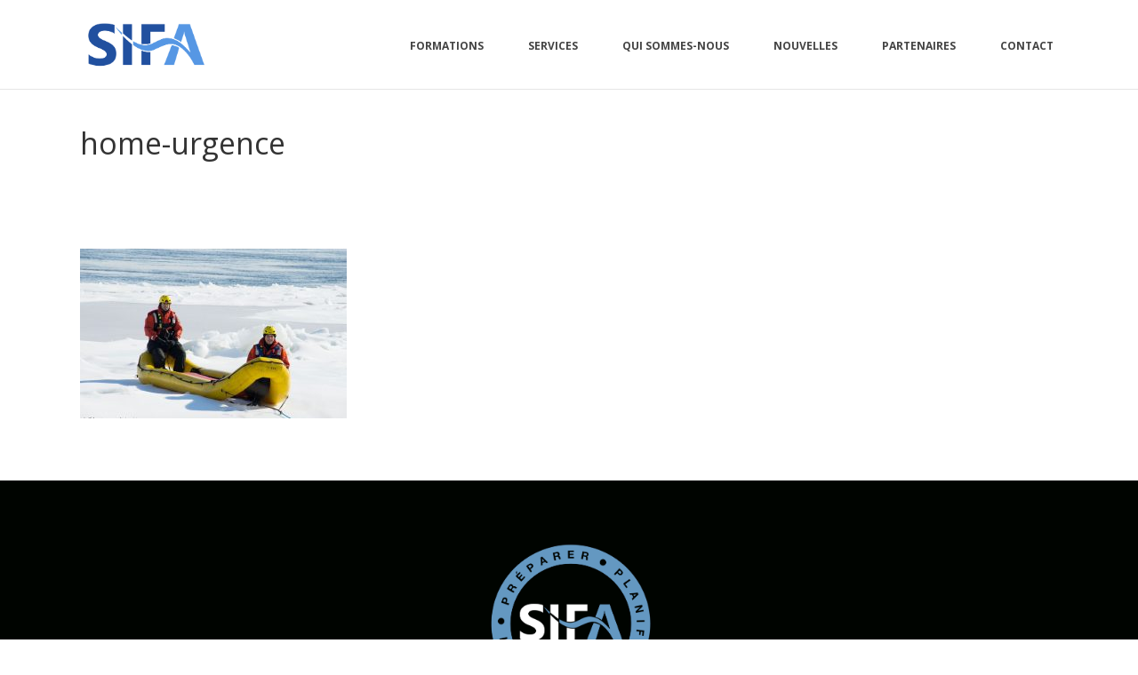

--- FILE ---
content_type: text/html; charset=UTF-8
request_url: https://sifainc.com/acceuil/home-urgence/
body_size: 14148
content:
<!DOCTYPE html>
<html lang="fr-FR" >
<head>
		<meta charset="UTF-8" /><meta name="viewport" content="width=device-width, initial-scale=1.0, minimum-scale=1.0, maximum-scale=1.0, user-scalable=0" /><meta http-equiv="X-UA-Compatible" content="IE=edge,chrome=1" /><meta name="format-detection" content="telephone=no"><script type="text/javascript">var ajaxurl = "https://sifainc.com/wp-admin/admin-ajax.php";</script><meta name='robots' content='index, follow, max-image-preview:large, max-snippet:-1, max-video-preview:-1' />
	<style>img:is([sizes="auto" i], [sizes^="auto," i]) { contain-intrinsic-size: 3000px 1500px }</style>
	
		<style id="critical-path-css" type="text/css">
			/* non cached */ body,html{width:100%;height:100%;margin:0;padding:0}.page-preloader{top:0;left:0;z-index:999;position:fixed;height:100%;width:100%;text-align:center}.preloader-preview-area{-webkit-animation-delay:-.2s;animation-delay:-.2s;top:50%;-webkit-transform:translateY(100%);-ms-transform:translateY(100%);transform:translateY(100%);margin-top:10px;max-height:calc(50% - 20px);opacity:1;width:100%;text-align:center;position:absolute}.preloader-logo{max-width:90%;top:50%;-webkit-transform:translateY(-100%);-ms-transform:translateY(-100%);transform:translateY(-100%);margin:-10px auto 0 auto;max-height:calc(50% - 20px);opacity:1;position:relative}.ball-pulse>div{width:15px;height:15px;border-radius:100%;margin:2px;-webkit-animation-fill-mode:both;animation-fill-mode:both;display:inline-block;-webkit-animation:ball-pulse .75s infinite cubic-bezier(.2,.68,.18,1.08);animation:ball-pulse .75s infinite cubic-bezier(.2,.68,.18,1.08)}.ball-pulse>div:nth-child(1){-webkit-animation-delay:-.36s;animation-delay:-.36s}.ball-pulse>div:nth-child(2){-webkit-animation-delay:-.24s;animation-delay:-.24s}.ball-pulse>div:nth-child(3){-webkit-animation-delay:-.12s;animation-delay:-.12s}@-webkit-keyframes ball-pulse{0%{-webkit-transform:scale(1);transform:scale(1);opacity:1}45%{-webkit-transform:scale(.1);transform:scale(.1);opacity:.7}80%{-webkit-transform:scale(1);transform:scale(1);opacity:1}}@keyframes ball-pulse{0%{-webkit-transform:scale(1);transform:scale(1);opacity:1}45%{-webkit-transform:scale(.1);transform:scale(.1);opacity:.7}80%{-webkit-transform:scale(1);transform:scale(1);opacity:1}}.ball-clip-rotate-pulse{position:relative;-webkit-transform:translateY(-15px) translateX(-10px);-ms-transform:translateY(-15px) translateX(-10px);transform:translateY(-15px) translateX(-10px);display:inline-block}.ball-clip-rotate-pulse>div{-webkit-animation-fill-mode:both;animation-fill-mode:both;position:absolute;top:0;left:0;border-radius:100%}.ball-clip-rotate-pulse>div:first-child{height:36px;width:36px;top:7px;left:-7px;-webkit-animation:ball-clip-rotate-pulse-scale 1s 0s cubic-bezier(.09,.57,.49,.9) infinite;animation:ball-clip-rotate-pulse-scale 1s 0s cubic-bezier(.09,.57,.49,.9) infinite}.ball-clip-rotate-pulse>div:last-child{position:absolute;width:50px;height:50px;left:-16px;top:-2px;background:0 0;border:2px solid;-webkit-animation:ball-clip-rotate-pulse-rotate 1s 0s cubic-bezier(.09,.57,.49,.9) infinite;animation:ball-clip-rotate-pulse-rotate 1s 0s cubic-bezier(.09,.57,.49,.9) infinite;-webkit-animation-duration:1s;animation-duration:1s}@-webkit-keyframes ball-clip-rotate-pulse-rotate{0%{-webkit-transform:rotate(0) scale(1);transform:rotate(0) scale(1)}50%{-webkit-transform:rotate(180deg) scale(.6);transform:rotate(180deg) scale(.6)}100%{-webkit-transform:rotate(360deg) scale(1);transform:rotate(360deg) scale(1)}}@keyframes ball-clip-rotate-pulse-rotate{0%{-webkit-transform:rotate(0) scale(1);transform:rotate(0) scale(1)}50%{-webkit-transform:rotate(180deg) scale(.6);transform:rotate(180deg) scale(.6)}100%{-webkit-transform:rotate(360deg) scale(1);transform:rotate(360deg) scale(1)}}@-webkit-keyframes ball-clip-rotate-pulse-scale{30%{-webkit-transform:scale(.3);transform:scale(.3)}100%{-webkit-transform:scale(1);transform:scale(1)}}@keyframes ball-clip-rotate-pulse-scale{30%{-webkit-transform:scale(.3);transform:scale(.3)}100%{-webkit-transform:scale(1);transform:scale(1)}}@-webkit-keyframes square-spin{25%{-webkit-transform:perspective(100px) rotateX(180deg) rotateY(0);transform:perspective(100px) rotateX(180deg) rotateY(0)}50%{-webkit-transform:perspective(100px) rotateX(180deg) rotateY(180deg);transform:perspective(100px) rotateX(180deg) rotateY(180deg)}75%{-webkit-transform:perspective(100px) rotateX(0) rotateY(180deg);transform:perspective(100px) rotateX(0) rotateY(180deg)}100%{-webkit-transform:perspective(100px) rotateX(0) rotateY(0);transform:perspective(100px) rotateX(0) rotateY(0)}}@keyframes square-spin{25%{-webkit-transform:perspective(100px) rotateX(180deg) rotateY(0);transform:perspective(100px) rotateX(180deg) rotateY(0)}50%{-webkit-transform:perspective(100px) rotateX(180deg) rotateY(180deg);transform:perspective(100px) rotateX(180deg) rotateY(180deg)}75%{-webkit-transform:perspective(100px) rotateX(0) rotateY(180deg);transform:perspective(100px) rotateX(0) rotateY(180deg)}100%{-webkit-transform:perspective(100px) rotateX(0) rotateY(0);transform:perspective(100px) rotateX(0) rotateY(0)}}.square-spin{display:inline-block}.square-spin>div{-webkit-animation-fill-mode:both;animation-fill-mode:both;width:50px;height:50px;-webkit-animation:square-spin 3s 0s cubic-bezier(.09,.57,.49,.9) infinite;animation:square-spin 3s 0s cubic-bezier(.09,.57,.49,.9) infinite}.cube-transition{position:relative;-webkit-transform:translate(-25px,-25px);-ms-transform:translate(-25px,-25px);transform:translate(-25px,-25px);display:inline-block}.cube-transition>div{-webkit-animation-fill-mode:both;animation-fill-mode:both;width:15px;height:15px;position:absolute;top:-5px;left:-5px;-webkit-animation:cube-transition 1.6s 0s infinite ease-in-out;animation:cube-transition 1.6s 0s infinite ease-in-out}.cube-transition>div:last-child{-webkit-animation-delay:-.8s;animation-delay:-.8s}@-webkit-keyframes cube-transition{25%{-webkit-transform:translateX(50px) scale(.5) rotate(-90deg);transform:translateX(50px) scale(.5) rotate(-90deg)}50%{-webkit-transform:translate(50px,50px) rotate(-180deg);transform:translate(50px,50px) rotate(-180deg)}75%{-webkit-transform:translateY(50px) scale(.5) rotate(-270deg);transform:translateY(50px) scale(.5) rotate(-270deg)}100%{-webkit-transform:rotate(-360deg);transform:rotate(-360deg)}}@keyframes cube-transition{25%{-webkit-transform:translateX(50px) scale(.5) rotate(-90deg);transform:translateX(50px) scale(.5) rotate(-90deg)}50%{-webkit-transform:translate(50px,50px) rotate(-180deg);transform:translate(50px,50px) rotate(-180deg)}75%{-webkit-transform:translateY(50px) scale(.5) rotate(-270deg);transform:translateY(50px) scale(.5) rotate(-270deg)}100%{-webkit-transform:rotate(-360deg);transform:rotate(-360deg)}}.ball-scale>div{border-radius:100%;margin:2px;-webkit-animation-fill-mode:both;animation-fill-mode:both;display:inline-block;height:60px;width:60px;-webkit-animation:ball-scale 1s 0s ease-in-out infinite;animation:ball-scale 1s 0s ease-in-out infinite}@-webkit-keyframes ball-scale{0%{-webkit-transform:scale(0);transform:scale(0)}100%{-webkit-transform:scale(1);transform:scale(1);opacity:0}}@keyframes ball-scale{0%{-webkit-transform:scale(0);transform:scale(0)}100%{-webkit-transform:scale(1);transform:scale(1);opacity:0}}.line-scale>div{-webkit-animation-fill-mode:both;animation-fill-mode:both;display:inline-block;width:5px;height:50px;border-radius:2px;margin:2px}.line-scale>div:nth-child(1){-webkit-animation:line-scale 1s -.5s infinite cubic-bezier(.2,.68,.18,1.08);animation:line-scale 1s -.5s infinite cubic-bezier(.2,.68,.18,1.08)}.line-scale>div:nth-child(2){-webkit-animation:line-scale 1s -.4s infinite cubic-bezier(.2,.68,.18,1.08);animation:line-scale 1s -.4s infinite cubic-bezier(.2,.68,.18,1.08)}.line-scale>div:nth-child(3){-webkit-animation:line-scale 1s -.3s infinite cubic-bezier(.2,.68,.18,1.08);animation:line-scale 1s -.3s infinite cubic-bezier(.2,.68,.18,1.08)}.line-scale>div:nth-child(4){-webkit-animation:line-scale 1s -.2s infinite cubic-bezier(.2,.68,.18,1.08);animation:line-scale 1s -.2s infinite cubic-bezier(.2,.68,.18,1.08)}.line-scale>div:nth-child(5){-webkit-animation:line-scale 1s -.1s infinite cubic-bezier(.2,.68,.18,1.08);animation:line-scale 1s -.1s infinite cubic-bezier(.2,.68,.18,1.08)}@-webkit-keyframes line-scale{0%{-webkit-transform:scaley(1);transform:scaley(1)}50%{-webkit-transform:scaley(.4);transform:scaley(.4)}100%{-webkit-transform:scaley(1);transform:scaley(1)}}@keyframes line-scale{0%{-webkit-transform:scaley(1);transform:scaley(1)}50%{-webkit-transform:scaley(.4);transform:scaley(.4)}100%{-webkit-transform:scaley(1);transform:scaley(1)}}.ball-scale-multiple{position:relative;-webkit-transform:translateY(30px);-ms-transform:translateY(30px);transform:translateY(30px);display:inline-block}.ball-scale-multiple>div{border-radius:100%;-webkit-animation-fill-mode:both;animation-fill-mode:both;margin:2px;position:absolute;left:-30px;top:0;opacity:0;margin:0;width:50px;height:50px;-webkit-animation:ball-scale-multiple 1s 0s linear infinite;animation:ball-scale-multiple 1s 0s linear infinite}.ball-scale-multiple>div:nth-child(2){-webkit-animation-delay:-.2s;animation-delay:-.2s}.ball-scale-multiple>div:nth-child(3){-webkit-animation-delay:-.2s;animation-delay:-.2s}@-webkit-keyframes ball-scale-multiple{0%{-webkit-transform:scale(0);transform:scale(0);opacity:0}5%{opacity:1}100%{-webkit-transform:scale(1);transform:scale(1);opacity:0}}@keyframes ball-scale-multiple{0%{-webkit-transform:scale(0);transform:scale(0);opacity:0}5%{opacity:1}100%{-webkit-transform:scale(1);transform:scale(1);opacity:0}}.ball-pulse-sync{display:inline-block}.ball-pulse-sync>div{width:15px;height:15px;border-radius:100%;margin:2px;-webkit-animation-fill-mode:both;animation-fill-mode:both;display:inline-block}.ball-pulse-sync>div:nth-child(1){-webkit-animation:ball-pulse-sync .6s -.21s infinite ease-in-out;animation:ball-pulse-sync .6s -.21s infinite ease-in-out}.ball-pulse-sync>div:nth-child(2){-webkit-animation:ball-pulse-sync .6s -.14s infinite ease-in-out;animation:ball-pulse-sync .6s -.14s infinite ease-in-out}.ball-pulse-sync>div:nth-child(3){-webkit-animation:ball-pulse-sync .6s -70ms infinite ease-in-out;animation:ball-pulse-sync .6s -70ms infinite ease-in-out}@-webkit-keyframes ball-pulse-sync{33%{-webkit-transform:translateY(10px);transform:translateY(10px)}66%{-webkit-transform:translateY(-10px);transform:translateY(-10px)}100%{-webkit-transform:translateY(0);transform:translateY(0)}}@keyframes ball-pulse-sync{33%{-webkit-transform:translateY(10px);transform:translateY(10px)}66%{-webkit-transform:translateY(-10px);transform:translateY(-10px)}100%{-webkit-transform:translateY(0);transform:translateY(0)}}.transparent-circle{display:inline-block;border-top:.5em solid rgba(255,255,255,.2);border-right:.5em solid rgba(255,255,255,.2);border-bottom:.5em solid rgba(255,255,255,.2);border-left:.5em solid #fff;-webkit-transform:translateZ(0);transform:translateZ(0);-webkit-animation:transparent-circle 1.1s infinite linear;animation:transparent-circle 1.1s infinite linear;width:50px;height:50px;border-radius:50%}.transparent-circle:after{border-radius:50%;width:10em;height:10em}@-webkit-keyframes transparent-circle{0%{-webkit-transform:rotate(0);transform:rotate(0)}100%{-webkit-transform:rotate(360deg);transform:rotate(360deg)}}@keyframes transparent-circle{0%{-webkit-transform:rotate(0);transform:rotate(0)}100%{-webkit-transform:rotate(360deg);transform:rotate(360deg)}}.ball-spin-fade-loader{position:relative;top:-10px;left:-10px;display:inline-block}.ball-spin-fade-loader>div{width:15px;height:15px;border-radius:100%;margin:2px;-webkit-animation-fill-mode:both;animation-fill-mode:both;position:absolute;-webkit-animation:ball-spin-fade-loader 1s infinite linear;animation:ball-spin-fade-loader 1s infinite linear}.ball-spin-fade-loader>div:nth-child(1){top:25px;left:0;animation-delay:-.84s;-webkit-animation-delay:-.84s}.ball-spin-fade-loader>div:nth-child(2){top:17.05px;left:17.05px;animation-delay:-.72s;-webkit-animation-delay:-.72s}.ball-spin-fade-loader>div:nth-child(3){top:0;left:25px;animation-delay:-.6s;-webkit-animation-delay:-.6s}.ball-spin-fade-loader>div:nth-child(4){top:-17.05px;left:17.05px;animation-delay:-.48s;-webkit-animation-delay:-.48s}.ball-spin-fade-loader>div:nth-child(5){top:-25px;left:0;animation-delay:-.36s;-webkit-animation-delay:-.36s}.ball-spin-fade-loader>div:nth-child(6){top:-17.05px;left:-17.05px;animation-delay:-.24s;-webkit-animation-delay:-.24s}.ball-spin-fade-loader>div:nth-child(7){top:0;left:-25px;animation-delay:-.12s;-webkit-animation-delay:-.12s}.ball-spin-fade-loader>div:nth-child(8){top:17.05px;left:-17.05px;animation-delay:0s;-webkit-animation-delay:0s}@-webkit-keyframes ball-spin-fade-loader{50%{opacity:.3;-webkit-transform:scale(.4);transform:scale(.4)}100%{opacity:1;-webkit-transform:scale(1);transform:scale(1)}}@keyframes ball-spin-fade-loader{50%{opacity:.3;-webkit-transform:scale(.4);transform:scale(.4)}100%{opacity:1;-webkit-transform:scale(1);transform:scale(1)}}		</style>

		
	<!-- This site is optimized with the Yoast SEO plugin v25.9 - https://yoast.com/wordpress/plugins/seo/ -->
	<title>home-urgence - SIFA</title>
	<link rel="canonical" href="https://sifainc.com/acceuil/home-urgence/" />
	<meta property="og:locale" content="fr_FR" />
	<meta property="og:type" content="article" />
	<meta property="og:title" content="home-urgence - SIFA" />
	<meta property="og:url" content="https://sifainc.com/acceuil/home-urgence/" />
	<meta property="og:site_name" content="SIFA" />
	<meta property="og:image" content="https://sifainc.com/acceuil/home-urgence" />
	<meta property="og:image:width" content="1280" />
	<meta property="og:image:height" content="815" />
	<meta property="og:image:type" content="image/jpeg" />
	<meta name="twitter:card" content="summary_large_image" />
	<script type="application/ld+json" class="yoast-schema-graph">{"@context":"https://schema.org","@graph":[{"@type":"WebPage","@id":"https://sifainc.com/acceuil/home-urgence/","url":"https://sifainc.com/acceuil/home-urgence/","name":"home-urgence - SIFA","isPartOf":{"@id":"https://sifainc.com/#website"},"primaryImageOfPage":{"@id":"https://sifainc.com/acceuil/home-urgence/#primaryimage"},"image":{"@id":"https://sifainc.com/acceuil/home-urgence/#primaryimage"},"thumbnailUrl":"https://sifainc.com/wp-content/uploads/2017/05/home-urgence.jpg","datePublished":"2017-05-16T19:59:33+00:00","breadcrumb":{"@id":"https://sifainc.com/acceuil/home-urgence/#breadcrumb"},"inLanguage":"fr-FR","potentialAction":[{"@type":"ReadAction","target":["https://sifainc.com/acceuil/home-urgence/"]}]},{"@type":"ImageObject","inLanguage":"fr-FR","@id":"https://sifainc.com/acceuil/home-urgence/#primaryimage","url":"https://sifainc.com/wp-content/uploads/2017/05/home-urgence.jpg","contentUrl":"https://sifainc.com/wp-content/uploads/2017/05/home-urgence.jpg","width":1280,"height":815},{"@type":"BreadcrumbList","@id":"https://sifainc.com/acceuil/home-urgence/#breadcrumb","itemListElement":[{"@type":"ListItem","position":1,"name":"Accueil","item":"https://sifainc.com/"},{"@type":"ListItem","position":2,"name":"Accueil","item":"https://sifainc.com/"},{"@type":"ListItem","position":3,"name":"home-urgence"}]},{"@type":"WebSite","@id":"https://sifainc.com/#website","url":"https://sifainc.com/","name":"SIFA","description":"Service Intervention Formation Aquatique","potentialAction":[{"@type":"SearchAction","target":{"@type":"EntryPoint","urlTemplate":"https://sifainc.com/?s={search_term_string}"},"query-input":{"@type":"PropertyValueSpecification","valueRequired":true,"valueName":"search_term_string"}}],"inLanguage":"fr-FR"}]}</script>
	<!-- / Yoast SEO plugin. -->


<link href='https://fonts.gstatic.com' crossorigin rel='preconnect' />
<link rel="alternate" type="application/rss+xml" title="SIFA &raquo; Flux" href="https://sifainc.com/feed/" />

<link rel="shortcut icon" href="https://sifainc.com/wp-content/uploads/2017/06/fav-ico.png"  />
<script type="text/javascript">window.abb = {};php = {};window.PHP = {};PHP.ajax = "https://sifainc.com/wp-admin/admin-ajax.php";PHP.wp_p_id = "87";var mk_header_parallax, mk_banner_parallax, mk_page_parallax, mk_footer_parallax, mk_body_parallax;var mk_images_dir = "https://sifainc.com/wp-content/themes/jupiter/assets/images",mk_theme_js_path = "https://sifainc.com/wp-content/themes/jupiter/assets/js",mk_theme_dir = "https://sifainc.com/wp-content/themes/jupiter",mk_captcha_placeholder = "Enter Captcha",mk_captcha_invalid_txt = "Invalid. Try again.",mk_captcha_correct_txt = "Captcha correct.",mk_responsive_nav_width = 1140,mk_vertical_header_back = "Back",mk_vertical_header_anim = "1",mk_check_rtl = true,mk_grid_width = 1140,mk_ajax_search_option = "disable",mk_preloader_bg_color = "#1b1b1b",mk_accent_color = "#5697e4",mk_go_to_top =  "true",mk_smooth_scroll =  "true",mk_show_background_video =  "true",mk_preloader_bar_color = "#5697e4",mk_preloader_logo = "https://blackmohawk.com/wp-content/uploads/2016/07/ico-white.png";var mk_header_parallax = false,mk_banner_parallax = false,mk_footer_parallax = false,mk_body_parallax = false,mk_no_more_posts = "No More Posts",mk_typekit_id   = "",mk_google_fonts = ["Open Sans:100italic,200italic,300italic,400italic,500italic,600italic,700italic,800italic,900italic,100,200,300,400,500,600,700,800,900","Droid Serif:100italic,200italic,300italic,400italic,500italic,600italic,700italic,800italic,900italic,100,200,300,400,500,600,700,800,900"],mk_global_lazyload = true;</script><link rel='stylesheet' id='wp-block-library-css' href='https://sifainc.com/wp-includes/css/dist/block-library/style.min.css?ver=6.8.2' type='text/css' media='all' />
<style id='wp-block-library-theme-inline-css' type='text/css'>
.wp-block-audio :where(figcaption){color:#555;font-size:13px;text-align:center}.is-dark-theme .wp-block-audio :where(figcaption){color:#ffffffa6}.wp-block-audio{margin:0 0 1em}.wp-block-code{border:1px solid #ccc;border-radius:4px;font-family:Menlo,Consolas,monaco,monospace;padding:.8em 1em}.wp-block-embed :where(figcaption){color:#555;font-size:13px;text-align:center}.is-dark-theme .wp-block-embed :where(figcaption){color:#ffffffa6}.wp-block-embed{margin:0 0 1em}.blocks-gallery-caption{color:#555;font-size:13px;text-align:center}.is-dark-theme .blocks-gallery-caption{color:#ffffffa6}:root :where(.wp-block-image figcaption){color:#555;font-size:13px;text-align:center}.is-dark-theme :root :where(.wp-block-image figcaption){color:#ffffffa6}.wp-block-image{margin:0 0 1em}.wp-block-pullquote{border-bottom:4px solid;border-top:4px solid;color:currentColor;margin-bottom:1.75em}.wp-block-pullquote cite,.wp-block-pullquote footer,.wp-block-pullquote__citation{color:currentColor;font-size:.8125em;font-style:normal;text-transform:uppercase}.wp-block-quote{border-left:.25em solid;margin:0 0 1.75em;padding-left:1em}.wp-block-quote cite,.wp-block-quote footer{color:currentColor;font-size:.8125em;font-style:normal;position:relative}.wp-block-quote:where(.has-text-align-right){border-left:none;border-right:.25em solid;padding-left:0;padding-right:1em}.wp-block-quote:where(.has-text-align-center){border:none;padding-left:0}.wp-block-quote.is-large,.wp-block-quote.is-style-large,.wp-block-quote:where(.is-style-plain){border:none}.wp-block-search .wp-block-search__label{font-weight:700}.wp-block-search__button{border:1px solid #ccc;padding:.375em .625em}:where(.wp-block-group.has-background){padding:1.25em 2.375em}.wp-block-separator.has-css-opacity{opacity:.4}.wp-block-separator{border:none;border-bottom:2px solid;margin-left:auto;margin-right:auto}.wp-block-separator.has-alpha-channel-opacity{opacity:1}.wp-block-separator:not(.is-style-wide):not(.is-style-dots){width:100px}.wp-block-separator.has-background:not(.is-style-dots){border-bottom:none;height:1px}.wp-block-separator.has-background:not(.is-style-wide):not(.is-style-dots){height:2px}.wp-block-table{margin:0 0 1em}.wp-block-table td,.wp-block-table th{word-break:normal}.wp-block-table :where(figcaption){color:#555;font-size:13px;text-align:center}.is-dark-theme .wp-block-table :where(figcaption){color:#ffffffa6}.wp-block-video :where(figcaption){color:#555;font-size:13px;text-align:center}.is-dark-theme .wp-block-video :where(figcaption){color:#ffffffa6}.wp-block-video{margin:0 0 1em}:root :where(.wp-block-template-part.has-background){margin-bottom:0;margin-top:0;padding:1.25em 2.375em}
</style>
<style id='classic-theme-styles-inline-css' type='text/css'>
/*! This file is auto-generated */
.wp-block-button__link{color:#fff;background-color:#32373c;border-radius:9999px;box-shadow:none;text-decoration:none;padding:calc(.667em + 2px) calc(1.333em + 2px);font-size:1.125em}.wp-block-file__button{background:#32373c;color:#fff;text-decoration:none}
</style>
<style id='global-styles-inline-css' type='text/css'>
:root{--wp--preset--aspect-ratio--square: 1;--wp--preset--aspect-ratio--4-3: 4/3;--wp--preset--aspect-ratio--3-4: 3/4;--wp--preset--aspect-ratio--3-2: 3/2;--wp--preset--aspect-ratio--2-3: 2/3;--wp--preset--aspect-ratio--16-9: 16/9;--wp--preset--aspect-ratio--9-16: 9/16;--wp--preset--color--black: #000000;--wp--preset--color--cyan-bluish-gray: #abb8c3;--wp--preset--color--white: #ffffff;--wp--preset--color--pale-pink: #f78da7;--wp--preset--color--vivid-red: #cf2e2e;--wp--preset--color--luminous-vivid-orange: #ff6900;--wp--preset--color--luminous-vivid-amber: #fcb900;--wp--preset--color--light-green-cyan: #7bdcb5;--wp--preset--color--vivid-green-cyan: #00d084;--wp--preset--color--pale-cyan-blue: #8ed1fc;--wp--preset--color--vivid-cyan-blue: #0693e3;--wp--preset--color--vivid-purple: #9b51e0;--wp--preset--gradient--vivid-cyan-blue-to-vivid-purple: linear-gradient(135deg,rgba(6,147,227,1) 0%,rgb(155,81,224) 100%);--wp--preset--gradient--light-green-cyan-to-vivid-green-cyan: linear-gradient(135deg,rgb(122,220,180) 0%,rgb(0,208,130) 100%);--wp--preset--gradient--luminous-vivid-amber-to-luminous-vivid-orange: linear-gradient(135deg,rgba(252,185,0,1) 0%,rgba(255,105,0,1) 100%);--wp--preset--gradient--luminous-vivid-orange-to-vivid-red: linear-gradient(135deg,rgba(255,105,0,1) 0%,rgb(207,46,46) 100%);--wp--preset--gradient--very-light-gray-to-cyan-bluish-gray: linear-gradient(135deg,rgb(238,238,238) 0%,rgb(169,184,195) 100%);--wp--preset--gradient--cool-to-warm-spectrum: linear-gradient(135deg,rgb(74,234,220) 0%,rgb(151,120,209) 20%,rgb(207,42,186) 40%,rgb(238,44,130) 60%,rgb(251,105,98) 80%,rgb(254,248,76) 100%);--wp--preset--gradient--blush-light-purple: linear-gradient(135deg,rgb(255,206,236) 0%,rgb(152,150,240) 100%);--wp--preset--gradient--blush-bordeaux: linear-gradient(135deg,rgb(254,205,165) 0%,rgb(254,45,45) 50%,rgb(107,0,62) 100%);--wp--preset--gradient--luminous-dusk: linear-gradient(135deg,rgb(255,203,112) 0%,rgb(199,81,192) 50%,rgb(65,88,208) 100%);--wp--preset--gradient--pale-ocean: linear-gradient(135deg,rgb(255,245,203) 0%,rgb(182,227,212) 50%,rgb(51,167,181) 100%);--wp--preset--gradient--electric-grass: linear-gradient(135deg,rgb(202,248,128) 0%,rgb(113,206,126) 100%);--wp--preset--gradient--midnight: linear-gradient(135deg,rgb(2,3,129) 0%,rgb(40,116,252) 100%);--wp--preset--font-size--small: 13px;--wp--preset--font-size--medium: 20px;--wp--preset--font-size--large: 36px;--wp--preset--font-size--x-large: 42px;--wp--preset--spacing--20: 0.44rem;--wp--preset--spacing--30: 0.67rem;--wp--preset--spacing--40: 1rem;--wp--preset--spacing--50: 1.5rem;--wp--preset--spacing--60: 2.25rem;--wp--preset--spacing--70: 3.38rem;--wp--preset--spacing--80: 5.06rem;--wp--preset--shadow--natural: 6px 6px 9px rgba(0, 0, 0, 0.2);--wp--preset--shadow--deep: 12px 12px 50px rgba(0, 0, 0, 0.4);--wp--preset--shadow--sharp: 6px 6px 0px rgba(0, 0, 0, 0.2);--wp--preset--shadow--outlined: 6px 6px 0px -3px rgba(255, 255, 255, 1), 6px 6px rgba(0, 0, 0, 1);--wp--preset--shadow--crisp: 6px 6px 0px rgba(0, 0, 0, 1);}:where(.is-layout-flex){gap: 0.5em;}:where(.is-layout-grid){gap: 0.5em;}body .is-layout-flex{display: flex;}.is-layout-flex{flex-wrap: wrap;align-items: center;}.is-layout-flex > :is(*, div){margin: 0;}body .is-layout-grid{display: grid;}.is-layout-grid > :is(*, div){margin: 0;}:where(.wp-block-columns.is-layout-flex){gap: 2em;}:where(.wp-block-columns.is-layout-grid){gap: 2em;}:where(.wp-block-post-template.is-layout-flex){gap: 1.25em;}:where(.wp-block-post-template.is-layout-grid){gap: 1.25em;}.has-black-color{color: var(--wp--preset--color--black) !important;}.has-cyan-bluish-gray-color{color: var(--wp--preset--color--cyan-bluish-gray) !important;}.has-white-color{color: var(--wp--preset--color--white) !important;}.has-pale-pink-color{color: var(--wp--preset--color--pale-pink) !important;}.has-vivid-red-color{color: var(--wp--preset--color--vivid-red) !important;}.has-luminous-vivid-orange-color{color: var(--wp--preset--color--luminous-vivid-orange) !important;}.has-luminous-vivid-amber-color{color: var(--wp--preset--color--luminous-vivid-amber) !important;}.has-light-green-cyan-color{color: var(--wp--preset--color--light-green-cyan) !important;}.has-vivid-green-cyan-color{color: var(--wp--preset--color--vivid-green-cyan) !important;}.has-pale-cyan-blue-color{color: var(--wp--preset--color--pale-cyan-blue) !important;}.has-vivid-cyan-blue-color{color: var(--wp--preset--color--vivid-cyan-blue) !important;}.has-vivid-purple-color{color: var(--wp--preset--color--vivid-purple) !important;}.has-black-background-color{background-color: var(--wp--preset--color--black) !important;}.has-cyan-bluish-gray-background-color{background-color: var(--wp--preset--color--cyan-bluish-gray) !important;}.has-white-background-color{background-color: var(--wp--preset--color--white) !important;}.has-pale-pink-background-color{background-color: var(--wp--preset--color--pale-pink) !important;}.has-vivid-red-background-color{background-color: var(--wp--preset--color--vivid-red) !important;}.has-luminous-vivid-orange-background-color{background-color: var(--wp--preset--color--luminous-vivid-orange) !important;}.has-luminous-vivid-amber-background-color{background-color: var(--wp--preset--color--luminous-vivid-amber) !important;}.has-light-green-cyan-background-color{background-color: var(--wp--preset--color--light-green-cyan) !important;}.has-vivid-green-cyan-background-color{background-color: var(--wp--preset--color--vivid-green-cyan) !important;}.has-pale-cyan-blue-background-color{background-color: var(--wp--preset--color--pale-cyan-blue) !important;}.has-vivid-cyan-blue-background-color{background-color: var(--wp--preset--color--vivid-cyan-blue) !important;}.has-vivid-purple-background-color{background-color: var(--wp--preset--color--vivid-purple) !important;}.has-black-border-color{border-color: var(--wp--preset--color--black) !important;}.has-cyan-bluish-gray-border-color{border-color: var(--wp--preset--color--cyan-bluish-gray) !important;}.has-white-border-color{border-color: var(--wp--preset--color--white) !important;}.has-pale-pink-border-color{border-color: var(--wp--preset--color--pale-pink) !important;}.has-vivid-red-border-color{border-color: var(--wp--preset--color--vivid-red) !important;}.has-luminous-vivid-orange-border-color{border-color: var(--wp--preset--color--luminous-vivid-orange) !important;}.has-luminous-vivid-amber-border-color{border-color: var(--wp--preset--color--luminous-vivid-amber) !important;}.has-light-green-cyan-border-color{border-color: var(--wp--preset--color--light-green-cyan) !important;}.has-vivid-green-cyan-border-color{border-color: var(--wp--preset--color--vivid-green-cyan) !important;}.has-pale-cyan-blue-border-color{border-color: var(--wp--preset--color--pale-cyan-blue) !important;}.has-vivid-cyan-blue-border-color{border-color: var(--wp--preset--color--vivid-cyan-blue) !important;}.has-vivid-purple-border-color{border-color: var(--wp--preset--color--vivid-purple) !important;}.has-vivid-cyan-blue-to-vivid-purple-gradient-background{background: var(--wp--preset--gradient--vivid-cyan-blue-to-vivid-purple) !important;}.has-light-green-cyan-to-vivid-green-cyan-gradient-background{background: var(--wp--preset--gradient--light-green-cyan-to-vivid-green-cyan) !important;}.has-luminous-vivid-amber-to-luminous-vivid-orange-gradient-background{background: var(--wp--preset--gradient--luminous-vivid-amber-to-luminous-vivid-orange) !important;}.has-luminous-vivid-orange-to-vivid-red-gradient-background{background: var(--wp--preset--gradient--luminous-vivid-orange-to-vivid-red) !important;}.has-very-light-gray-to-cyan-bluish-gray-gradient-background{background: var(--wp--preset--gradient--very-light-gray-to-cyan-bluish-gray) !important;}.has-cool-to-warm-spectrum-gradient-background{background: var(--wp--preset--gradient--cool-to-warm-spectrum) !important;}.has-blush-light-purple-gradient-background{background: var(--wp--preset--gradient--blush-light-purple) !important;}.has-blush-bordeaux-gradient-background{background: var(--wp--preset--gradient--blush-bordeaux) !important;}.has-luminous-dusk-gradient-background{background: var(--wp--preset--gradient--luminous-dusk) !important;}.has-pale-ocean-gradient-background{background: var(--wp--preset--gradient--pale-ocean) !important;}.has-electric-grass-gradient-background{background: var(--wp--preset--gradient--electric-grass) !important;}.has-midnight-gradient-background{background: var(--wp--preset--gradient--midnight) !important;}.has-small-font-size{font-size: var(--wp--preset--font-size--small) !important;}.has-medium-font-size{font-size: var(--wp--preset--font-size--medium) !important;}.has-large-font-size{font-size: var(--wp--preset--font-size--large) !important;}.has-x-large-font-size{font-size: var(--wp--preset--font-size--x-large) !important;}
:where(.wp-block-post-template.is-layout-flex){gap: 1.25em;}:where(.wp-block-post-template.is-layout-grid){gap: 1.25em;}
:where(.wp-block-columns.is-layout-flex){gap: 2em;}:where(.wp-block-columns.is-layout-grid){gap: 2em;}
:root :where(.wp-block-pullquote){font-size: 1.5em;line-height: 1.6;}
</style>
<link rel='stylesheet' id='theme-styles-css' href='https://sifainc.com/wp-content/themes/jupiter/assets/stylesheet/min/full-styles.6.12.1.css?ver=1727707227' type='text/css' media='all' />
<style id='theme-styles-inline-css' type='text/css'>

			#wpadminbar {
				-webkit-backface-visibility: hidden;
				backface-visibility: hidden;
				-webkit-perspective: 1000;
				-ms-perspective: 1000;
				perspective: 1000;
				-webkit-transform: translateZ(0px);
				-ms-transform: translateZ(0px);
				transform: translateZ(0px);
			}
			@media screen and (max-width: 600px) {
				#wpadminbar {
					position: fixed !important;
				}
			}
		
body { background-color:#fff; } .hb-custom-header #mk-page-introduce, .mk-header { background-size:cover;-webkit-background-size:cover;-moz-background-size:cover; } .hb-custom-header > div, .mk-header-bg { background-color:#fff; } .mk-classic-nav-bg { background-color:#fff; } .master-holder-bg { background-color:#fff; } #mk-footer { background-color:#000400; } #mk-boxed-layout { -webkit-box-shadow:0 0 0px rgba(0, 0, 0, 0); -moz-box-shadow:0 0 0px rgba(0, 0, 0, 0); box-shadow:0 0 0px rgba(0, 0, 0, 0); } .mk-news-tab .mk-tabs-tabs .is-active a, .mk-fancy-title.pattern-style span, .mk-fancy-title.pattern-style.color-gradient span:after, .page-bg-color { background-color:#fff; } .page-title { font-size:34px; color:#333333; text-transform:none; font-weight:inherit; letter-spacing:0px; } .page-subtitle { font-size:14px; line-height:100%; color:#333333; font-size:14px; text-transform:none; } .mk-header.sticky-style-fixed.a-sticky .mk-header-holder{ border-bottom:1px solid #e5e5e5; } .header-style-1 .mk-header-padding-wrapper, .header-style-2 .mk-header-padding-wrapper, .header-style-3 .mk-header-padding-wrapper { padding-top:101px; } .mk-process-steps[max-width~="950px"] ul::before { display:none !important; } .mk-process-steps[max-width~="950px"] li { margin-bottom:30px !important; width:100% !important; text-align:center; } .mk-event-countdown-ul[max-width~="750px"] li { width:90%; display:block; margin:0 auto 15px; } body { font-family:Open Sans } p { font-family:Droid Serif } @font-face { font-family:'star'; src:url('https://sifainc.com/wp-content/themes/jupiter/assets/stylesheet/fonts/star/font.eot'); src:url('https://sifainc.com/wp-content/themes/jupiter/assets/stylesheet/fonts/star/font.eot?#iefix') format('embedded-opentype'), url('https://sifainc.com/wp-content/themes/jupiter/assets/stylesheet/fonts/star/font.woff') format('woff'), url('https://sifainc.com/wp-content/themes/jupiter/assets/stylesheet/fonts/star/font.ttf') format('truetype'), url('https://sifainc.com/wp-content/themes/jupiter/assets/stylesheet/fonts/star/font.svg#star') format('svg'); font-weight:normal; font-style:normal; } @font-face { font-family:'WooCommerce'; src:url('https://sifainc.com/wp-content/themes/jupiter/assets/stylesheet/fonts/woocommerce/font.eot'); src:url('https://sifainc.com/wp-content/themes/jupiter/assets/stylesheet/fonts/woocommerce/font.eot?#iefix') format('embedded-opentype'), url('https://sifainc.com/wp-content/themes/jupiter/assets/stylesheet/fonts/woocommerce/font.woff') format('woff'), url('https://sifainc.com/wp-content/themes/jupiter/assets/stylesheet/fonts/woocommerce/font.ttf') format('truetype'), url('https://sifainc.com/wp-content/themes/jupiter/assets/stylesheet/fonts/woocommerce/font.svg#WooCommerce') format('svg'); font-weight:normal; font-style:normal; }.cmk-center-all {text-align:center;}
</style>
<link rel='stylesheet' id='mkhb-render-css' href='https://sifainc.com/wp-content/themes/jupiter/header-builder/includes/assets/css/mkhb-render.css?ver=6.12.1' type='text/css' media='all' />
<link rel='stylesheet' id='mkhb-row-css' href='https://sifainc.com/wp-content/themes/jupiter/header-builder/includes/assets/css/mkhb-row.css?ver=6.12.1' type='text/css' media='all' />
<link rel='stylesheet' id='mkhb-column-css' href='https://sifainc.com/wp-content/themes/jupiter/header-builder/includes/assets/css/mkhb-column.css?ver=6.12.1' type='text/css' media='all' />
<link rel='stylesheet' id='theme-options-css' href='https://sifainc.com/wp-content/uploads/mk_assets/theme-options-production-1758210843.css?ver=1758210785' type='text/css' media='all' />
<link rel='stylesheet' id='jupiter-donut-shortcodes-css' href='https://sifainc.com/wp-content/plugins/jupiter-donut/assets/css/shortcodes-styles.min.css?ver=1.4.3' type='text/css' media='all' />
<link rel='stylesheet' id='mk-style-css' href='https://sifainc.com/wp-content/themes/jupiter-child/style.css?ver=6.8.2' type='text/css' media='all' />
<script type="text/javascript" data-noptimize='' data-no-minify='' src="https://sifainc.com/wp-content/themes/jupiter/assets/js/plugins/wp-enqueue/webfontloader.js?ver=6.8.2" id="mk-webfontloader-js"></script>
<script type="text/javascript" id="mk-webfontloader-js-after">
/* <![CDATA[ */
WebFontConfig = {
	timeout: 2000
}

if ( mk_typekit_id.length > 0 ) {
	WebFontConfig.typekit = {
		id: mk_typekit_id
	}
}

if ( mk_google_fonts.length > 0 ) {
	WebFontConfig.google = {
		families:  mk_google_fonts
	}
}

if ( (mk_google_fonts.length > 0 || mk_typekit_id.length > 0) && navigator.userAgent.indexOf("Speed Insights") == -1) {
	WebFont.load( WebFontConfig );
}
		
/* ]]> */
</script>
<script type="text/javascript" src="https://sifainc.com/wp-includes/js/jquery/jquery.min.js?ver=3.7.1" id="jquery-core-js"></script>
<script type="text/javascript" src="https://sifainc.com/wp-includes/js/jquery/jquery-migrate.min.js?ver=3.4.1" id="jquery-migrate-js"></script>
<script></script><link rel="https://api.w.org/" href="https://sifainc.com/wp-json/" /><link rel="alternate" title="JSON" type="application/json" href="https://sifainc.com/wp-json/wp/v2/media/87" /><link rel="EditURI" type="application/rsd+xml" title="RSD" href="https://sifainc.com/xmlrpc.php?rsd" />
<meta name="generator" content="WordPress 6.8.2" />
<link rel='shortlink' href='https://sifainc.com/?p=87' />
<link rel="alternate" title="oEmbed (JSON)" type="application/json+oembed" href="https://sifainc.com/wp-json/oembed/1.0/embed?url=https%3A%2F%2Fsifainc.com%2Facceuil%2Fhome-urgence%2F" />
<link rel="alternate" title="oEmbed (XML)" type="text/xml+oembed" href="https://sifainc.com/wp-json/oembed/1.0/embed?url=https%3A%2F%2Fsifainc.com%2Facceuil%2Fhome-urgence%2F&#038;format=xml" />
<meta itemprop="author" content="maxime" /><meta itemprop="datePublished" content="mai 16, 2017" /><meta itemprop="dateModified" content="mai 16, 2017" /><meta itemprop="publisher" content="SIFA" /><script> var isTest = false; </script><meta name="generator" content="Powered by WPBakery Page Builder - drag and drop page builder for WordPress."/>
<meta name="generator" content="Jupiter Child Theme " /><noscript><style> .wpb_animate_when_almost_visible { opacity: 1; }</style></noscript>	</head>

<body class="attachment wp-singular attachment-template-default attachmentid-87 attachment-jpeg wp-theme-jupiter wp-child-theme-jupiter-child wpb-js-composer js-comp-ver-8.6.1 vc_responsive" itemscope="itemscope" itemtype="https://schema.org/WebPage"  data-adminbar="">
	
	<!-- Target for scroll anchors to achieve native browser bahaviour + possible enhancements like smooth scrolling -->
	<div id="top-of-page"></div>

		<div id="mk-boxed-layout">

			<div id="mk-theme-container" >

				 
    <header data-height='100'
                data-sticky-height='55'
                data-responsive-height='90'
                data-transparent-skin=''
                data-header-style='1'
                data-sticky-style='fixed'
                data-sticky-offset='header' id="mk-header-1" class="mk-header header-style-1 header-align-left  toolbar-false menu-hover-2 sticky-style-fixed mk-background-stretch boxed-header " role="banner" itemscope="itemscope" itemtype="https://schema.org/WPHeader" >
                    <div class="mk-header-holder">
                                                <div class="mk-header-inner add-header-height">

                    <div class="mk-header-bg "></div>

                    
                                                <div class="mk-grid header-grid">
                    
                            <div class="mk-header-nav-container one-row-style menu-hover-style-2" role="navigation" itemscope="itemscope" itemtype="https://schema.org/SiteNavigationElement" >
                                <nav class="mk-main-navigation js-main-nav"><ul id="menu-menu-principal" class="main-navigation-ul"><li id="menu-item-11435" class="menu-item menu-item-type-post_type menu-item-object-page menu-item-has-children no-mega-menu"><a class="menu-item-link js-smooth-scroll"  href="https://sifainc.com/formations/">Formations</a>
<ul style="" class="sub-menu ">
	<li id="menu-item-11436" class="menu-item menu-item-type-post_type menu-item-object-page menu-item-has-children"><a class="menu-item-link js-smooth-scroll"  href="https://sifainc.com/formations/construction-et-genie-civil/">Construction et génie civil</a><i class="menu-sub-level-arrow"><svg  class="mk-svg-icon" data-name="mk-icon-angle-right" data-cacheid="icon-69702a9a5897d" style=" height:16px; width: 5.7142857142857px; "  xmlns="http://www.w3.org/2000/svg" viewBox="0 0 640 1792"><path d="M595 960q0 13-10 23l-466 466q-10 10-23 10t-23-10l-50-50q-10-10-10-23t10-23l393-393-393-393q-10-10-10-23t10-23l50-50q10-10 23-10t23 10l466 466q10 10 10 23z"/></svg></i>
	<ul style="" class="sub-menu ">
		<li id="menu-item-11437" class="menu-item menu-item-type-post_type menu-item-object-page"><a class="menu-item-link js-smooth-scroll"  href="https://sifainc.com/formations/construction-et-genie-civil/prevention-en-milieu-riverain/">Prévention en milieu riverain</a></li>
		<li id="menu-item-11438" class="menu-item menu-item-type-post_type menu-item-object-page"><a class="menu-item-link js-smooth-scroll"  href="https://sifainc.com/formations/construction-et-genie-civil/intervention-en-embarcation/">Intervention en embarcation</a></li>
		<li id="menu-item-11439" class="menu-item menu-item-type-post_type menu-item-object-page"><a class="menu-item-link js-smooth-scroll"  href="https://sifainc.com/formations/construction-et-genie-civil/formation-dappoint-en-conduite-dembarcations/">Évaluation conduite d’embarcation</a></li>
		<li id="menu-item-11440" class="menu-item menu-item-type-post_type menu-item-object-page"><a class="menu-item-link js-smooth-scroll"  href="https://sifainc.com/formations/construction-et-genie-civil/securite-sur-les-champs-de-glace/">Sécurité sur les champs de glace</a></li>
	</ul>
</li>
	<li id="menu-item-11441" class="menu-item menu-item-type-post_type menu-item-object-page menu-item-has-children"><a class="menu-item-link js-smooth-scroll"  href="https://sifainc.com/formations/services-durgence/">Services d’urgence</a><i class="menu-sub-level-arrow"><svg  class="mk-svg-icon" data-name="mk-icon-angle-right" data-cacheid="icon-69702a9a58bff" style=" height:16px; width: 5.7142857142857px; "  xmlns="http://www.w3.org/2000/svg" viewBox="0 0 640 1792"><path d="M595 960q0 13-10 23l-466 466q-10 10-23 10t-23-10l-50-50q-10-10-10-23t10-23l393-393-393-393q-10-10-10-23t10-23l50-50q10-10 23-10t23 10l466 466q10 10 10 23z"/></svg></i>
	<ul style="" class="sub-menu ">
		<li id="menu-item-11446" class="menu-item menu-item-type-post_type menu-item-object-page"><a class="menu-item-link js-smooth-scroll"  href="https://sifainc.com/formations/services-durgence/sauvetage-eau-vive-zone-inondee/">Sauvetage en eau vive et zone inondée</a></li>
		<li id="menu-item-11445" class="menu-item menu-item-type-post_type menu-item-object-page"><a class="menu-item-link js-smooth-scroll"  href="https://sifainc.com/formations/services-durgence/sauvetage-nautique-premiers-intervenants/">Sauvetage nautique premiers intervenants</a></li>
		<li id="menu-item-11447" class="menu-item menu-item-type-post_type menu-item-object-page"><a class="menu-item-link js-smooth-scroll"  href="https://sifainc.com/formations/services-durgence/sauvetage-sur-glace-eau-froide/">Sauvetage sur glace et en eau froide</a></li>
		<li id="menu-item-11442" class="menu-item menu-item-type-post_type menu-item-object-page"><a class="menu-item-link js-smooth-scroll"  href="https://sifainc.com/formations/services-durgence/intervenant-en-milieu-riverain/">Intervenant en milieu riverain</a></li>
		<li id="menu-item-11444" class="menu-item menu-item-type-post_type menu-item-object-page"><a class="menu-item-link js-smooth-scroll"  href="https://sifainc.com/formations/services-durgence/sauvetage-en-motomarine/">Sauvetage en motomarine</a></li>
		<li id="menu-item-14052" class="menu-item menu-item-type-post_type menu-item-object-page"><a class="menu-item-link js-smooth-scroll"  href="https://sifainc.com/formations/services-durgence/evaluation-aptitudes-natation/">Évaluation des aptitudes de natation</a></li>
		<li id="menu-item-11448" class="menu-item menu-item-type-post_type menu-item-object-page"><a class="menu-item-link js-smooth-scroll"  href="https://sifainc.com/formations/services-durgence/utilisation-de-lembarcation-uma-17/">Utilisation de l’embarcation UMA 17</a></li>
		<li id="menu-item-11443" class="menu-item menu-item-type-post_type menu-item-object-page"><a class="menu-item-link js-smooth-scroll"  href="https://sifainc.com/formations/services-durgence/technique-de-conduite-dembarcations-de-patrouille-et-de-sauvetage/">Développement et maintien de compétence en conduite d’embarcation</a></li>
	</ul>
</li>
	<li id="menu-item-11453" class="menu-item menu-item-type-post_type menu-item-object-page menu-item-has-children"><a class="menu-item-link js-smooth-scroll"  href="https://sifainc.com/formations/services-municipaux-loisir-et-tourisme/">Services municipaux, loisir et tourisme</a><i class="menu-sub-level-arrow"><svg  class="mk-svg-icon" data-name="mk-icon-angle-right" data-cacheid="icon-69702a9a592d2" style=" height:16px; width: 5.7142857142857px; "  xmlns="http://www.w3.org/2000/svg" viewBox="0 0 640 1792"><path d="M595 960q0 13-10 23l-466 466q-10 10-23 10t-23-10l-50-50q-10-10-10-23t10-23l393-393-393-393q-10-10-10-23t10-23l50-50q10-10 23-10t23 10l466 466q10 10 10 23z"/></svg></i>
	<ul style="" class="sub-menu ">
		<li id="menu-item-11454" class="menu-item menu-item-type-post_type menu-item-object-page"><a class="menu-item-link js-smooth-scroll"  href="https://sifainc.com/formations/services-municipaux-loisir-et-tourisme/sur-eau/">Travaux à proximité de l’eau ou sur l’eau</a></li>
		<li id="menu-item-11455" class="menu-item menu-item-type-post_type menu-item-object-page"><a class="menu-item-link js-smooth-scroll"  href="https://sifainc.com/formations/services-municipaux-loisir-et-tourisme/securite-riveraine/">Sécurité riveraine</a></li>
		<li id="menu-item-11456" class="menu-item menu-item-type-post_type menu-item-object-page"><a class="menu-item-link js-smooth-scroll"  href="https://sifainc.com/formations/services-municipaux-loisir-et-tourisme/securite-nautique/">Sécurité nautique</a></li>
		<li id="menu-item-11450" class="menu-item menu-item-type-post_type menu-item-object-page"><a class="menu-item-link js-smooth-scroll"  href="https://sifainc.com/formations/services-municipaux-loisir-et-tourisme/sauvetage-en-eau-vive/">Travail et sauvetage en eau vive</a></li>
	</ul>
</li>
	<li id="menu-item-11467" class="menu-item menu-item-type-post_type menu-item-object-page"><a class="menu-item-link js-smooth-scroll"  href="https://sifainc.com/secourisme-regions-isolees/">Secourisme en régions isolées</a></li>
	<li id="menu-item-11452" class="menu-item menu-item-type-post_type menu-item-object-page"><a class="menu-item-link js-smooth-scroll"  href="https://sifainc.com/formations/professionnels-en-milieu-recreatif/operateur-radio-vhf-asn/">VHF-ASN Certificat restreint d’opérateur maritime</a></li>
	<li id="menu-item-11451" class="menu-item menu-item-type-post_type menu-item-object-page"><a class="menu-item-link js-smooth-scroll"  href="https://sifainc.com/formations/professionnels-en-milieu-recreatif/brevet-operateur-nautique/">Brevet d’opérateur nautique</a></li>
</ul>
</li>
<li id="menu-item-11457" class="menu-item menu-item-type-post_type menu-item-object-page menu-item-has-children no-mega-menu"><a class="menu-item-link js-smooth-scroll"  href="https://sifainc.com/services/">Services</a>
<ul style="" class="sub-menu ">
	<li id="menu-item-11458" class="menu-item menu-item-type-post_type menu-item-object-page"><a class="menu-item-link js-smooth-scroll"  href="https://sifainc.com/services/service-conseil-en-securite-nautique/">Service-conseil en sécurité nautique</a></li>
	<li id="menu-item-11459" class="menu-item menu-item-type-post_type menu-item-object-page"><a class="menu-item-link js-smooth-scroll"  href="https://sifainc.com/services/location-equipements-et-embarcations/">Location d’équipements et d’embarcations</a></li>
	<li id="menu-item-11460" class="menu-item menu-item-type-post_type menu-item-object-page"><a class="menu-item-link js-smooth-scroll"  href="https://sifainc.com/services/intervention-et-sauvetage-nautique/">Intervention et sauvetage nautique</a></li>
	<li id="menu-item-11461" class="menu-item menu-item-type-post_type menu-item-object-page"><a class="menu-item-link js-smooth-scroll"  href="https://sifainc.com/services/distribution-equipements-specialises/">Distribution d’équipements spécialisés</a></li>
	<li id="menu-item-11462" class="menu-item menu-item-type-post_type menu-item-object-page"><a class="menu-item-link js-smooth-scroll"  href="https://sifainc.com/services/surveillance-de-chantier/">Surveillance de chantier</a></li>
</ul>
</li>
<li id="menu-item-11465" class="menu-item menu-item-type-post_type menu-item-object-page no-mega-menu"><a class="menu-item-link js-smooth-scroll"  href="https://sifainc.com/a-propos/">Qui sommes-nous</a></li>
<li id="menu-item-11464" class="menu-item menu-item-type-post_type menu-item-object-page no-mega-menu"><a class="menu-item-link js-smooth-scroll"  href="https://sifainc.com/nouvelles/">Nouvelles</a></li>
<li id="menu-item-11470" class="menu-item menu-item-type-post_type menu-item-object-page no-mega-menu"><a class="menu-item-link js-smooth-scroll"  href="https://sifainc.com/nos-partenaires/">Partenaires</a></li>
<li id="menu-item-11466" class="menu-item menu-item-type-post_type menu-item-object-page no-mega-menu"><a class="menu-item-link js-smooth-scroll"  href="https://sifainc.com/contact/">Contact</a></li>
</ul></nav>                            </div>
                            
<div class="mk-nav-responsive-link">
    <div class="mk-css-icon-menu">
        <div class="mk-css-icon-menu-line-1"></div>
        <div class="mk-css-icon-menu-line-2"></div>
        <div class="mk-css-icon-menu-line-3"></div>
    </div>
</div>	<div class=" header-logo fit-logo-img add-header-height logo-is-responsive logo-has-sticky">
		<a href="https://sifainc.com/" title="SIFA">

			<img class="mk-desktop-logo dark-logo "
				title="Service Intervention Formation Aquatique"
				alt="Service Intervention Formation Aquatique"
				src="https://sifainc.com/wp-content/uploads/2017/05/logo_sifa_menu_blue_notitle_final.png" />

							<img class="mk-desktop-logo light-logo "
					title="Service Intervention Formation Aquatique"
					alt="Service Intervention Formation Aquatique"
					src="https://sifainc.com/wp-content/uploads/2017/05/logo_sifa_menu_blue_notitle_final.png" />
			
							<img class="mk-resposnive-logo "
					title="Service Intervention Formation Aquatique"
					alt="Service Intervention Formation Aquatique"
					src="https://sifainc.com/wp-content/uploads/2017/05/logo_sifa_menu_blue_notitle_final.png" />
			
							<img class="mk-sticky-logo "
					title="Service Intervention Formation Aquatique"
					alt="Service Intervention Formation Aquatique"
					src="https://sifainc.com/wp-content/uploads/2017/05/logo_sifa_menu_blue_notitle_final.png" />
					</a>
	</div>

                                            </div>
                    
                    <div class="mk-header-right">
                                            </div>

                </div>
                
<div class="mk-responsive-wrap">

	<nav class="menu-menu-principal-container"><ul id="menu-menu-principal-1" class="mk-responsive-nav"><li id="responsive-menu-item-11435" class="menu-item menu-item-type-post_type menu-item-object-page menu-item-has-children"><a class="menu-item-link js-smooth-scroll"  href="https://sifainc.com/formations/">Formations</a><span class="mk-nav-arrow mk-nav-sub-closed"><svg  class="mk-svg-icon" data-name="mk-moon-arrow-down" data-cacheid="icon-69702a9a5cd11" style=" height:16px; width: 16px; "  xmlns="http://www.w3.org/2000/svg" viewBox="0 0 512 512"><path d="M512 192l-96-96-160 160-160-160-96 96 256 255.999z"/></svg></span>
<ul class="sub-menu ">
	<li id="responsive-menu-item-11436" class="menu-item menu-item-type-post_type menu-item-object-page menu-item-has-children"><a class="menu-item-link js-smooth-scroll"  href="https://sifainc.com/formations/construction-et-genie-civil/">Construction et génie civil</a><span class="mk-nav-arrow mk-nav-sub-closed"><svg  class="mk-svg-icon" data-name="mk-moon-arrow-down" data-cacheid="icon-69702a9a5cf61" style=" height:16px; width: 16px; "  xmlns="http://www.w3.org/2000/svg" viewBox="0 0 512 512"><path d="M512 192l-96-96-160 160-160-160-96 96 256 255.999z"/></svg></span>
	<ul class="sub-menu ">
		<li id="responsive-menu-item-11437" class="menu-item menu-item-type-post_type menu-item-object-page"><a class="menu-item-link js-smooth-scroll"  href="https://sifainc.com/formations/construction-et-genie-civil/prevention-en-milieu-riverain/">Prévention en milieu riverain</a></li>
		<li id="responsive-menu-item-11438" class="menu-item menu-item-type-post_type menu-item-object-page"><a class="menu-item-link js-smooth-scroll"  href="https://sifainc.com/formations/construction-et-genie-civil/intervention-en-embarcation/">Intervention en embarcation</a></li>
		<li id="responsive-menu-item-11439" class="menu-item menu-item-type-post_type menu-item-object-page"><a class="menu-item-link js-smooth-scroll"  href="https://sifainc.com/formations/construction-et-genie-civil/formation-dappoint-en-conduite-dembarcations/">Évaluation conduite d’embarcation</a></li>
		<li id="responsive-menu-item-11440" class="menu-item menu-item-type-post_type menu-item-object-page"><a class="menu-item-link js-smooth-scroll"  href="https://sifainc.com/formations/construction-et-genie-civil/securite-sur-les-champs-de-glace/">Sécurité sur les champs de glace</a></li>
	</ul>
</li>
	<li id="responsive-menu-item-11441" class="menu-item menu-item-type-post_type menu-item-object-page menu-item-has-children"><a class="menu-item-link js-smooth-scroll"  href="https://sifainc.com/formations/services-durgence/">Services d’urgence</a><span class="mk-nav-arrow mk-nav-sub-closed"><svg  class="mk-svg-icon" data-name="mk-moon-arrow-down" data-cacheid="icon-69702a9a5d2ea" style=" height:16px; width: 16px; "  xmlns="http://www.w3.org/2000/svg" viewBox="0 0 512 512"><path d="M512 192l-96-96-160 160-160-160-96 96 256 255.999z"/></svg></span>
	<ul class="sub-menu ">
		<li id="responsive-menu-item-11446" class="menu-item menu-item-type-post_type menu-item-object-page"><a class="menu-item-link js-smooth-scroll"  href="https://sifainc.com/formations/services-durgence/sauvetage-eau-vive-zone-inondee/">Sauvetage en eau vive et zone inondée</a></li>
		<li id="responsive-menu-item-11445" class="menu-item menu-item-type-post_type menu-item-object-page"><a class="menu-item-link js-smooth-scroll"  href="https://sifainc.com/formations/services-durgence/sauvetage-nautique-premiers-intervenants/">Sauvetage nautique premiers intervenants</a></li>
		<li id="responsive-menu-item-11447" class="menu-item menu-item-type-post_type menu-item-object-page"><a class="menu-item-link js-smooth-scroll"  href="https://sifainc.com/formations/services-durgence/sauvetage-sur-glace-eau-froide/">Sauvetage sur glace et en eau froide</a></li>
		<li id="responsive-menu-item-11442" class="menu-item menu-item-type-post_type menu-item-object-page"><a class="menu-item-link js-smooth-scroll"  href="https://sifainc.com/formations/services-durgence/intervenant-en-milieu-riverain/">Intervenant en milieu riverain</a></li>
		<li id="responsive-menu-item-11444" class="menu-item menu-item-type-post_type menu-item-object-page"><a class="menu-item-link js-smooth-scroll"  href="https://sifainc.com/formations/services-durgence/sauvetage-en-motomarine/">Sauvetage en motomarine</a></li>
		<li id="responsive-menu-item-14052" class="menu-item menu-item-type-post_type menu-item-object-page"><a class="menu-item-link js-smooth-scroll"  href="https://sifainc.com/formations/services-durgence/evaluation-aptitudes-natation/">Évaluation des aptitudes de natation</a></li>
		<li id="responsive-menu-item-11448" class="menu-item menu-item-type-post_type menu-item-object-page"><a class="menu-item-link js-smooth-scroll"  href="https://sifainc.com/formations/services-durgence/utilisation-de-lembarcation-uma-17/">Utilisation de l’embarcation UMA 17</a></li>
		<li id="responsive-menu-item-11443" class="menu-item menu-item-type-post_type menu-item-object-page"><a class="menu-item-link js-smooth-scroll"  href="https://sifainc.com/formations/services-durgence/technique-de-conduite-dembarcations-de-patrouille-et-de-sauvetage/">Développement et maintien de compétence en conduite d’embarcation</a></li>
	</ul>
</li>
	<li id="responsive-menu-item-11453" class="menu-item menu-item-type-post_type menu-item-object-page menu-item-has-children"><a class="menu-item-link js-smooth-scroll"  href="https://sifainc.com/formations/services-municipaux-loisir-et-tourisme/">Services municipaux, loisir et tourisme</a><span class="mk-nav-arrow mk-nav-sub-closed"><svg  class="mk-svg-icon" data-name="mk-moon-arrow-down" data-cacheid="icon-69702a9a5d7a9" style=" height:16px; width: 16px; "  xmlns="http://www.w3.org/2000/svg" viewBox="0 0 512 512"><path d="M512 192l-96-96-160 160-160-160-96 96 256 255.999z"/></svg></span>
	<ul class="sub-menu ">
		<li id="responsive-menu-item-11454" class="menu-item menu-item-type-post_type menu-item-object-page"><a class="menu-item-link js-smooth-scroll"  href="https://sifainc.com/formations/services-municipaux-loisir-et-tourisme/sur-eau/">Travaux à proximité de l’eau ou sur l’eau</a></li>
		<li id="responsive-menu-item-11455" class="menu-item menu-item-type-post_type menu-item-object-page"><a class="menu-item-link js-smooth-scroll"  href="https://sifainc.com/formations/services-municipaux-loisir-et-tourisme/securite-riveraine/">Sécurité riveraine</a></li>
		<li id="responsive-menu-item-11456" class="menu-item menu-item-type-post_type menu-item-object-page"><a class="menu-item-link js-smooth-scroll"  href="https://sifainc.com/formations/services-municipaux-loisir-et-tourisme/securite-nautique/">Sécurité nautique</a></li>
		<li id="responsive-menu-item-11450" class="menu-item menu-item-type-post_type menu-item-object-page"><a class="menu-item-link js-smooth-scroll"  href="https://sifainc.com/formations/services-municipaux-loisir-et-tourisme/sauvetage-en-eau-vive/">Travail et sauvetage en eau vive</a></li>
	</ul>
</li>
	<li id="responsive-menu-item-11467" class="menu-item menu-item-type-post_type menu-item-object-page"><a class="menu-item-link js-smooth-scroll"  href="https://sifainc.com/secourisme-regions-isolees/">Secourisme en régions isolées</a></li>
	<li id="responsive-menu-item-11452" class="menu-item menu-item-type-post_type menu-item-object-page"><a class="menu-item-link js-smooth-scroll"  href="https://sifainc.com/formations/professionnels-en-milieu-recreatif/operateur-radio-vhf-asn/">VHF-ASN Certificat restreint d’opérateur maritime</a></li>
	<li id="responsive-menu-item-11451" class="menu-item menu-item-type-post_type menu-item-object-page"><a class="menu-item-link js-smooth-scroll"  href="https://sifainc.com/formations/professionnels-en-milieu-recreatif/brevet-operateur-nautique/">Brevet d’opérateur nautique</a></li>
</ul>
</li>
<li id="responsive-menu-item-11457" class="menu-item menu-item-type-post_type menu-item-object-page menu-item-has-children"><a class="menu-item-link js-smooth-scroll"  href="https://sifainc.com/services/">Services</a><span class="mk-nav-arrow mk-nav-sub-closed"><svg  class="mk-svg-icon" data-name="mk-moon-arrow-down" data-cacheid="icon-69702a9a5dc02" style=" height:16px; width: 16px; "  xmlns="http://www.w3.org/2000/svg" viewBox="0 0 512 512"><path d="M512 192l-96-96-160 160-160-160-96 96 256 255.999z"/></svg></span>
<ul class="sub-menu ">
	<li id="responsive-menu-item-11458" class="menu-item menu-item-type-post_type menu-item-object-page"><a class="menu-item-link js-smooth-scroll"  href="https://sifainc.com/services/service-conseil-en-securite-nautique/">Service-conseil en sécurité nautique</a></li>
	<li id="responsive-menu-item-11459" class="menu-item menu-item-type-post_type menu-item-object-page"><a class="menu-item-link js-smooth-scroll"  href="https://sifainc.com/services/location-equipements-et-embarcations/">Location d’équipements et d’embarcations</a></li>
	<li id="responsive-menu-item-11460" class="menu-item menu-item-type-post_type menu-item-object-page"><a class="menu-item-link js-smooth-scroll"  href="https://sifainc.com/services/intervention-et-sauvetage-nautique/">Intervention et sauvetage nautique</a></li>
	<li id="responsive-menu-item-11461" class="menu-item menu-item-type-post_type menu-item-object-page"><a class="menu-item-link js-smooth-scroll"  href="https://sifainc.com/services/distribution-equipements-specialises/">Distribution d’équipements spécialisés</a></li>
	<li id="responsive-menu-item-11462" class="menu-item menu-item-type-post_type menu-item-object-page"><a class="menu-item-link js-smooth-scroll"  href="https://sifainc.com/services/surveillance-de-chantier/">Surveillance de chantier</a></li>
</ul>
</li>
<li id="responsive-menu-item-11465" class="menu-item menu-item-type-post_type menu-item-object-page"><a class="menu-item-link js-smooth-scroll"  href="https://sifainc.com/a-propos/">Qui sommes-nous</a></li>
<li id="responsive-menu-item-11464" class="menu-item menu-item-type-post_type menu-item-object-page"><a class="menu-item-link js-smooth-scroll"  href="https://sifainc.com/nouvelles/">Nouvelles</a></li>
<li id="responsive-menu-item-11470" class="menu-item menu-item-type-post_type menu-item-object-page"><a class="menu-item-link js-smooth-scroll"  href="https://sifainc.com/nos-partenaires/">Partenaires</a></li>
<li id="responsive-menu-item-11466" class="menu-item menu-item-type-post_type menu-item-object-page"><a class="menu-item-link js-smooth-scroll"  href="https://sifainc.com/contact/">Contact</a></li>
</ul></nav>
		

</div>
        
            </div>
        
        <div class="mk-header-padding-wrapper"></div>
 
        <section id="mk-page-introduce" class="intro-left"><div class="mk-grid"><h1 class="page-title ">home-urgence</h1><div id="mk-breadcrumbs"><div class="mk-breadcrumbs-inner dark-skin"><span><span><a href="https://sifainc.com/">Accueil</a></span> &raquo; <span><a href="https://sifainc.com/">Accueil</a></span> &raquo; <span class="breadcrumb_last" aria-current="page">home-urgence</span></span></div></div><div class="clearboth"></div></div></section>        
    </header>

		<div id="theme-page" class="master-holder  clearfix" itemscope="itemscope" itemtype="https://schema.org/Blog" >
			<div class="master-holder-bg-holder">
				<div id="theme-page-bg" class="master-holder-bg js-el"  ></div>
			</div>
			<div class="mk-main-wrapper-holder">
				<div id="mk-page-id-87" class="theme-page-wrapper mk-main-wrapper mk-grid full-layout ">
					<div class="theme-content " itemprop="mainEntityOfPage">
							<p class="attachment"><a href='https://sifainc.com/wp-content/uploads/2017/05/home-urgence.jpg'><img fetchpriority="high" decoding="async" width="300" height="191" src="https://sifainc.com/wp-content/uploads/2017/05/home-urgence-300x191.jpg" class="attachment-medium size-medium" alt="" srcset="https://sifainc.com/wp-content/uploads/2017/05/home-urgence-300x191.jpg 300w, https://sifainc.com/wp-content/uploads/2017/05/home-urgence-768x489.jpg 768w, https://sifainc.com/wp-content/uploads/2017/05/home-urgence-1024x652.jpg 1024w, https://sifainc.com/wp-content/uploads/2017/05/home-urgence-600x382.jpg 600w, https://sifainc.com/wp-content/uploads/2017/05/home-urgence.jpg 1280w" sizes="(max-width: 300px) 100vw, 300px" itemprop="image" /></a></p>
		<div class="clearboth"></div>
									<div class="clearboth"></div>
											</div>
										<div class="clearboth"></div>
				</div>
			</div>
					</div>


<section id="mk-footer-unfold-spacer"></section>

<section id="mk-footer" class="" role="contentinfo" itemscope="itemscope" itemtype="https://schema.org/WPFooter" >
		<div class="footer-wrapper mk-grid">
		<div class="mk-padding-wrapper">
					<div class=""><section id="text-2" class="widget widget_text">			<div class="textwidget"><img src="/wp-content/uploads/2022/09/logo-sifa-bleuv2.png" alt="Logo SIFA" style="height:200px;width:auto;"></div>
		</section><section id="contact_info-2" class="widget widget_contact_info">			<ul itemscope="itemscope" itemtype="https://schema.org/Person" >
												<li><svg  class="mk-svg-icon" data-name="mk-icon-phone" data-cacheid="icon-69702a9a5f00c" style=" height:16px; width: 12.571428571429px; "  xmlns="http://www.w3.org/2000/svg" viewBox="0 0 1408 1792"><path d="M1408 1240q0 27-10 70.5t-21 68.5q-21 50-122 106-94 51-186 51-27 0-52.5-3.5t-57.5-12.5-47.5-14.5-55.5-20.5-49-18q-98-35-175-83-128-79-264.5-215.5t-215.5-264.5q-48-77-83-175-3-9-18-49t-20.5-55.5-14.5-47.5-12.5-57.5-3.5-52.5q0-92 51-186 56-101 106-122 25-11 68.5-21t70.5-10q14 0 21 3 18 6 53 76 11 19 30 54t35 63.5 31 53.5q3 4 17.5 25t21.5 35.5 7 28.5q0 20-28.5 50t-62 55-62 53-28.5 46q0 9 5 22.5t8.5 20.5 14 24 11.5 19q76 137 174 235t235 174q2 1 19 11.5t24 14 20.5 8.5 22.5 5q18 0 46-28.5t53-62 55-62 50-28.5q14 0 28.5 7t35.5 21.5 25 17.5q25 15 53.5 31t63.5 35 54 30q70 35 76 53 3 7 3 21z"/></svg><span><a itemprop="telephone" href="tel:514 509-2112 ">514 509-2112 </a></span></li>			
							<li><svg  class="mk-svg-icon" data-name="mk-icon-envelope" data-cacheid="icon-69702a9a5f12d" xmlns="http://www.w3.org/2000/svg" viewBox="0 0 1792 1792"><path d="M1792 710v794q0 66-47 113t-113 47h-1472q-66 0-113-47t-47-113v-794q44 49 101 87 362 246 497 345 57 42 92.5 65.5t94.5 48 110 24.5h2q51 0 110-24.5t94.5-48 92.5-65.5q170-123 498-345 57-39 100-87zm0-294q0 79-49 151t-122 123q-376 261-468 325-10 7-42.5 30.5t-54 38-52 32.5-57.5 27-50 9h-2q-23 0-50-9t-57.5-27-52-32.5-54-38-42.5-30.5q-91-64-262-182.5t-205-142.5q-62-42-117-115.5t-55-136.5q0-78 41.5-130t118.5-52h1472q65 0 112.5 47t47.5 113z"/></svg><span>
				<a itemprop="email" href="mailto:info&#64;sifainc.com">info&#64;sifainc.com</a></span></li>
			
									</ul>
		</section><section id="social-2" class="widget widget_social_networks"><div id="social-69702a9a5f198" class="align-center"><a href="https://www.facebook.com/SIFA-181643951871632/?fref=ts" rel="nofollow noreferrer noopener" class="builtin-icons light medium facebook-hover" target="_blank" alt=" facebook" title=" facebook"><svg  class="mk-svg-icon" data-name="mk-jupiter-icon-simple-facebook" data-cacheid="icon-69702a9a5f280" style=" height:24px; width: 24px; "  xmlns="http://www.w3.org/2000/svg" viewBox="0 0 512 512"><path d="M192.191 92.743v60.485h-63.638v96.181h63.637v256.135h97.069v-256.135h84.168s6.674-51.322 9.885-96.508h-93.666v-42.921c0-8.807 11.565-20.661 23.01-20.661h71.791v-95.719h-83.57c-111.317 0-108.686 86.262-108.686 99.142z"/></svg></a><a href="https://www.linkedin.com/company/sifainc/%20" rel="nofollow noreferrer noopener" class="builtin-icons light medium linkedin-hover" target="_blank" alt=" linkedin" title=" linkedin"><svg  class="mk-svg-icon" data-name="mk-jupiter-icon-simple-linkedin" data-cacheid="icon-69702a9a5f2fd" style=" height:24px; width: 24px; "  xmlns="http://www.w3.org/2000/svg" viewBox="0 0 512 512"><path d="M80.111 25.6c-29.028 0-48.023 20.547-48.023 47.545 0 26.424 18.459 47.584 46.893 47.584h.573c29.601 0 47.999-21.16 47.999-47.584-.543-26.998-18.398-47.545-47.442-47.545zm-48.111 128h96v320.99h-96v-320.99zm323.631-7.822c-58.274 0-84.318 32.947-98.883 55.996v1.094h-.726c.211-.357.485-.713.726-1.094v-48.031h-96.748c1.477 31.819 0 320.847 0 320.847h96.748v-171.241c0-10.129.742-20.207 3.633-27.468 7.928-20.224 25.965-41.185 56.305-41.185 39.705 0 67.576 31.057 67.576 76.611v163.283h97.717v-176.313c0-104.053-54.123-152.499-126.347-152.499z"/></svg></a><a href="https://www.instagram.com/sifa.inc/" rel="nofollow noreferrer noopener" class="builtin-icons light medium instagram-hover" target="_blank" alt=" instagram" title=" instagram"><svg  class="mk-svg-icon" data-name="mk-jupiter-icon-simple-instagram" data-cacheid="icon-69702a9a5f36d" style=" height:24px; width: 24px; "  xmlns="http://www.w3.org/2000/svg" viewBox="0 0 81.2 81.2"><path d="M81,23.9c-0.2-4.3-0.9-7.3-1.9-9.9c-1-2.7-2.4-4.9-4.7-7.2c-2.3-2.3-4.5-3.6-7.2-4.7c-2.6-1-5.5-1.7-9.9-1.9 C53,0,51.6,0,40.6,0c-11,0-12.4,0-16.7,0.2c-4.3,0.2-7.3,0.9-9.9,1.9c-2.7,1-4.9,2.4-7.2,4.7C4.6,9.1,3.2,11.3,2.1,14 c-1,2.6-1.7,5.5-1.9,9.9C0,28.2,0,29.6,0,40.6c0,11,0,12.4,0.2,16.7c0.2,4.3,0.9,7.3,1.9,9.9c1,2.7,2.4,4.9,4.7,7.2 c2.3,2.3,4.5,3.6,7.2,4.7c2.6,1,5.5,1.7,9.9,1.9c4.3,0.2,5.7,0.2,16.7,0.2c11,0,12.4,0,16.7-0.2c4.3-0.2,7.3-0.9,9.9-1.9 c2.7-1,4.9-2.4,7.2-4.7c2.3-2.3,3.6-4.5,4.7-7.2c1-2.6,1.7-5.5,1.9-9.9c0.2-4.3,0.2-5.7,0.2-16.7C81.2,29.6,81.2,28.2,81,23.9z  M73.6,57c-0.2,4-0.8,6.1-1.4,7.5c-0.7,1.9-1.6,3.2-3,4.7c-1.4,1.4-2.8,2.3-4.7,3c-1.4,0.6-3.6,1.2-7.5,1.4 c-4.3,0.2-5.6,0.2-16.4,0.2c-10.8,0-12.1,0-16.4-0.2c-4-0.2-6.1-0.8-7.5-1.4c-1.9-0.7-3.2-1.6-4.7-3c-1.4-1.4-2.3-2.8-3-4.7 C8.4,63.1,7.7,61,7.6,57c-0.2-4.3-0.2-5.6-0.2-16.4c0-10.8,0-12.1,0.2-16.4c0.2-4,0.8-6.1,1.4-7.5c0.7-1.9,1.6-3.2,3-4.7 c1.4-1.4,2.8-2.3,4.7-3c1.4-0.6,3.6-1.2,7.5-1.4c4.3-0.2,5.6-0.2,16.4-0.2c10.8,0,12.1,0,16.4,0.2c4,0.2,6.1,0.8,7.5,1.4 c1.9,0.7,3.2,1.6,4.7,3c1.4,1.4,2.3,2.8,3,4.7c0.6,1.4,1.2,3.6,1.4,7.5c0.2,4.3,0.2,5.6,0.2,16.4C73.9,51.4,73.8,52.7,73.6,57z"/><path d="M40.6,19.8c-11.5,0-20.8,9.3-20.8,20.8c0,11.5,9.3,20.8,20.8,20.8c11.5,0,20.8-9.3,20.8-20.8 C61.4,29.1,52.1,19.8,40.6,19.8z M40.6,54.1c-7.5,0-13.5-6.1-13.5-13.5c0-7.5,6.1-13.5,13.5-13.5c7.5,0,13.5,6.1,13.5,13.5 C54.1,48.1,48.1,54.1,40.6,54.1z"/><circle cx="62.3" cy="18.9" r="4.9"/></svg></a></div></section></div>
				<div class="clearboth"></div>
		</div>
	</div>
		
<div id="sub-footer">
	<div class=" mk-grid">
		
		<span class="mk-footer-copyright">©2025 - Sifa - Tous droits réservés. | Direction de projet et rédaction <a href="https://julierochon.com">Julie Rochon communications</a></span>
			</div>
	<div class="clearboth"></div>
</div>
</section>
</div>
</div>

<div class="bottom-corner-btns js-bottom-corner-btns">

<a href="#top-of-page" class="mk-go-top  js-smooth-scroll js-bottom-corner-btn js-bottom-corner-btn--back">
	<svg  class="mk-svg-icon" data-name="mk-icon-chevron-up" data-cacheid="icon-69702a9a5f581" style=" height:16px; width: 16px; "  xmlns="http://www.w3.org/2000/svg" viewBox="0 0 1792 1792"><path d="M1683 1331l-166 165q-19 19-45 19t-45-19l-531-531-531 531q-19 19-45 19t-45-19l-166-165q-19-19-19-45.5t19-45.5l742-741q19-19 45-19t45 19l742 741q19 19 19 45.5t-19 45.5z"/></svg></a>
</div>




	<style type='text/css'></style><script type="speculationrules">
{"prefetch":[{"source":"document","where":{"and":[{"href_matches":"\/*"},{"not":{"href_matches":["\/wp-*.php","\/wp-admin\/*","\/wp-content\/uploads\/*","\/wp-content\/*","\/wp-content\/plugins\/*","\/wp-content\/themes\/jupiter-child\/*","\/wp-content\/themes\/jupiter\/*","\/*\\?(.+)"]}},{"not":{"selector_matches":"a[rel~=\"nofollow\"]"}},{"not":{"selector_matches":".no-prefetch, .no-prefetch a"}}]},"eagerness":"conservative"}]}
</script>
<script type="text/javascript">
    php = {
        hasAdminbar: false,
        json: (null != null) ? null : "",
        jsPath: 'https://sifainc.com/wp-content/themes/jupiter/assets/js'
      };
    </script><script type="text/javascript" src="https://sifainc.com/wp-content/themes/jupiter/assets/js/plugins/wp-enqueue/smoothscroll.js?ver=1727707227" id="smoothscroll-js"></script>
<script type="text/javascript" src="https://sifainc.com/wp-content/themes/jupiter/assets/js/core-scripts.6.12.1.js?ver=1727707227" id="core-scripts-js"></script>
<script type="text/javascript" src="https://sifainc.com/wp-content/themes/jupiter/assets/js/components-full.6.12.1.js?ver=1727707227" id="components-full-js"></script>
<script type="text/javascript" src="https://sifainc.com/wp-content/themes/jupiter/header-builder/includes/assets/js/mkhb-render.js?ver=6.12.1" id="mkhb-render-js"></script>
<script type="text/javascript" src="https://sifainc.com/wp-content/themes/jupiter/header-builder/includes/assets/js/mkhb-column.js?ver=6.12.1" id="mkhb-column-js"></script>
<script type="text/javascript" id="jupiter-donut-shortcodes-js-extra">
/* <![CDATA[ */
var jupiterDonutVars = {"themeDir":"https:\/\/sifainc.com\/wp-content\/themes\/jupiter","assetsUrl":"https:\/\/sifainc.com\/wp-content\/plugins\/jupiter-donut\/assets","gridWidth":"1140","ajaxUrl":"https:\/\/sifainc.com\/wp-admin\/admin-ajax.php","nonce":"28e464dd2a"};
/* ]]> */
</script>
<script type="text/javascript" src="https://sifainc.com/wp-content/plugins/jupiter-donut/assets/js/shortcodes-scripts.min.js?ver=1.4.3" id="jupiter-donut-shortcodes-js"></script>
<script type="text/javascript" src="https://www.google.com/recaptcha/api.js?render=6Ld0bcIhAAAAAHt3Z1dzjesydouxlwe_fneRzWeN&amp;ver=3.0" id="google-recaptcha-js"></script>
<script type="text/javascript" src="https://sifainc.com/wp-includes/js/dist/vendor/wp-polyfill.min.js?ver=3.15.0" id="wp-polyfill-js"></script>
<script type="text/javascript" id="wpcf7-recaptcha-js-before">
/* <![CDATA[ */
var wpcf7_recaptcha = {
    "sitekey": "6Ld0bcIhAAAAAHt3Z1dzjesydouxlwe_fneRzWeN",
    "actions": {
        "homepage": "homepage",
        "contactform": "contactform"
    }
};
/* ]]> */
</script>
<script type="text/javascript" src="https://sifainc.com/wp-content/plugins/contact-form-7/modules/recaptcha/index.js?ver=6.1.1" id="wpcf7-recaptcha-js"></script>
<script></script>		<!-- Google Analytics -->
		<script>
			(function(i,s,o,g,r,a,m){i['GoogleAnalyticsObject']=r;i[r]=i[r]||function(){
			(i[r].q=i[r].q||[]).push(arguments)},i[r].l=1*new Date();a=s.createElement(o),
			m=s.getElementsByTagName(o)[0];a.async=1;a.src=g;m.parentNode.insertBefore(a,m)
			})(window,document,'script','https://www.google-analytics.com/analytics.js','ga');

			ga('create', 'UA-25385536-45', 'auto');
			ga('send', 'pageview');
					</script>
		<!-- End Google Analytics -->
		<script type="text/javascript">	window.get = {};	window.get.captcha = function(enteredCaptcha) {
                  return jQuery.get(ajaxurl, { action : "mk_validate_captcha_input", captcha: enteredCaptcha });
              	};</script>
	</body>
</html>


--- FILE ---
content_type: text/html; charset=utf-8
request_url: https://www.google.com/recaptcha/api2/anchor?ar=1&k=6Ld0bcIhAAAAAHt3Z1dzjesydouxlwe_fneRzWeN&co=aHR0cHM6Ly9zaWZhaW5jLmNvbTo0NDM.&hl=en&v=PoyoqOPhxBO7pBk68S4YbpHZ&size=invisible&anchor-ms=20000&execute-ms=30000&cb=byn8hokl0u2
body_size: 48688
content:
<!DOCTYPE HTML><html dir="ltr" lang="en"><head><meta http-equiv="Content-Type" content="text/html; charset=UTF-8">
<meta http-equiv="X-UA-Compatible" content="IE=edge">
<title>reCAPTCHA</title>
<style type="text/css">
/* cyrillic-ext */
@font-face {
  font-family: 'Roboto';
  font-style: normal;
  font-weight: 400;
  font-stretch: 100%;
  src: url(//fonts.gstatic.com/s/roboto/v48/KFO7CnqEu92Fr1ME7kSn66aGLdTylUAMa3GUBHMdazTgWw.woff2) format('woff2');
  unicode-range: U+0460-052F, U+1C80-1C8A, U+20B4, U+2DE0-2DFF, U+A640-A69F, U+FE2E-FE2F;
}
/* cyrillic */
@font-face {
  font-family: 'Roboto';
  font-style: normal;
  font-weight: 400;
  font-stretch: 100%;
  src: url(//fonts.gstatic.com/s/roboto/v48/KFO7CnqEu92Fr1ME7kSn66aGLdTylUAMa3iUBHMdazTgWw.woff2) format('woff2');
  unicode-range: U+0301, U+0400-045F, U+0490-0491, U+04B0-04B1, U+2116;
}
/* greek-ext */
@font-face {
  font-family: 'Roboto';
  font-style: normal;
  font-weight: 400;
  font-stretch: 100%;
  src: url(//fonts.gstatic.com/s/roboto/v48/KFO7CnqEu92Fr1ME7kSn66aGLdTylUAMa3CUBHMdazTgWw.woff2) format('woff2');
  unicode-range: U+1F00-1FFF;
}
/* greek */
@font-face {
  font-family: 'Roboto';
  font-style: normal;
  font-weight: 400;
  font-stretch: 100%;
  src: url(//fonts.gstatic.com/s/roboto/v48/KFO7CnqEu92Fr1ME7kSn66aGLdTylUAMa3-UBHMdazTgWw.woff2) format('woff2');
  unicode-range: U+0370-0377, U+037A-037F, U+0384-038A, U+038C, U+038E-03A1, U+03A3-03FF;
}
/* math */
@font-face {
  font-family: 'Roboto';
  font-style: normal;
  font-weight: 400;
  font-stretch: 100%;
  src: url(//fonts.gstatic.com/s/roboto/v48/KFO7CnqEu92Fr1ME7kSn66aGLdTylUAMawCUBHMdazTgWw.woff2) format('woff2');
  unicode-range: U+0302-0303, U+0305, U+0307-0308, U+0310, U+0312, U+0315, U+031A, U+0326-0327, U+032C, U+032F-0330, U+0332-0333, U+0338, U+033A, U+0346, U+034D, U+0391-03A1, U+03A3-03A9, U+03B1-03C9, U+03D1, U+03D5-03D6, U+03F0-03F1, U+03F4-03F5, U+2016-2017, U+2034-2038, U+203C, U+2040, U+2043, U+2047, U+2050, U+2057, U+205F, U+2070-2071, U+2074-208E, U+2090-209C, U+20D0-20DC, U+20E1, U+20E5-20EF, U+2100-2112, U+2114-2115, U+2117-2121, U+2123-214F, U+2190, U+2192, U+2194-21AE, U+21B0-21E5, U+21F1-21F2, U+21F4-2211, U+2213-2214, U+2216-22FF, U+2308-230B, U+2310, U+2319, U+231C-2321, U+2336-237A, U+237C, U+2395, U+239B-23B7, U+23D0, U+23DC-23E1, U+2474-2475, U+25AF, U+25B3, U+25B7, U+25BD, U+25C1, U+25CA, U+25CC, U+25FB, U+266D-266F, U+27C0-27FF, U+2900-2AFF, U+2B0E-2B11, U+2B30-2B4C, U+2BFE, U+3030, U+FF5B, U+FF5D, U+1D400-1D7FF, U+1EE00-1EEFF;
}
/* symbols */
@font-face {
  font-family: 'Roboto';
  font-style: normal;
  font-weight: 400;
  font-stretch: 100%;
  src: url(//fonts.gstatic.com/s/roboto/v48/KFO7CnqEu92Fr1ME7kSn66aGLdTylUAMaxKUBHMdazTgWw.woff2) format('woff2');
  unicode-range: U+0001-000C, U+000E-001F, U+007F-009F, U+20DD-20E0, U+20E2-20E4, U+2150-218F, U+2190, U+2192, U+2194-2199, U+21AF, U+21E6-21F0, U+21F3, U+2218-2219, U+2299, U+22C4-22C6, U+2300-243F, U+2440-244A, U+2460-24FF, U+25A0-27BF, U+2800-28FF, U+2921-2922, U+2981, U+29BF, U+29EB, U+2B00-2BFF, U+4DC0-4DFF, U+FFF9-FFFB, U+10140-1018E, U+10190-1019C, U+101A0, U+101D0-101FD, U+102E0-102FB, U+10E60-10E7E, U+1D2C0-1D2D3, U+1D2E0-1D37F, U+1F000-1F0FF, U+1F100-1F1AD, U+1F1E6-1F1FF, U+1F30D-1F30F, U+1F315, U+1F31C, U+1F31E, U+1F320-1F32C, U+1F336, U+1F378, U+1F37D, U+1F382, U+1F393-1F39F, U+1F3A7-1F3A8, U+1F3AC-1F3AF, U+1F3C2, U+1F3C4-1F3C6, U+1F3CA-1F3CE, U+1F3D4-1F3E0, U+1F3ED, U+1F3F1-1F3F3, U+1F3F5-1F3F7, U+1F408, U+1F415, U+1F41F, U+1F426, U+1F43F, U+1F441-1F442, U+1F444, U+1F446-1F449, U+1F44C-1F44E, U+1F453, U+1F46A, U+1F47D, U+1F4A3, U+1F4B0, U+1F4B3, U+1F4B9, U+1F4BB, U+1F4BF, U+1F4C8-1F4CB, U+1F4D6, U+1F4DA, U+1F4DF, U+1F4E3-1F4E6, U+1F4EA-1F4ED, U+1F4F7, U+1F4F9-1F4FB, U+1F4FD-1F4FE, U+1F503, U+1F507-1F50B, U+1F50D, U+1F512-1F513, U+1F53E-1F54A, U+1F54F-1F5FA, U+1F610, U+1F650-1F67F, U+1F687, U+1F68D, U+1F691, U+1F694, U+1F698, U+1F6AD, U+1F6B2, U+1F6B9-1F6BA, U+1F6BC, U+1F6C6-1F6CF, U+1F6D3-1F6D7, U+1F6E0-1F6EA, U+1F6F0-1F6F3, U+1F6F7-1F6FC, U+1F700-1F7FF, U+1F800-1F80B, U+1F810-1F847, U+1F850-1F859, U+1F860-1F887, U+1F890-1F8AD, U+1F8B0-1F8BB, U+1F8C0-1F8C1, U+1F900-1F90B, U+1F93B, U+1F946, U+1F984, U+1F996, U+1F9E9, U+1FA00-1FA6F, U+1FA70-1FA7C, U+1FA80-1FA89, U+1FA8F-1FAC6, U+1FACE-1FADC, U+1FADF-1FAE9, U+1FAF0-1FAF8, U+1FB00-1FBFF;
}
/* vietnamese */
@font-face {
  font-family: 'Roboto';
  font-style: normal;
  font-weight: 400;
  font-stretch: 100%;
  src: url(//fonts.gstatic.com/s/roboto/v48/KFO7CnqEu92Fr1ME7kSn66aGLdTylUAMa3OUBHMdazTgWw.woff2) format('woff2');
  unicode-range: U+0102-0103, U+0110-0111, U+0128-0129, U+0168-0169, U+01A0-01A1, U+01AF-01B0, U+0300-0301, U+0303-0304, U+0308-0309, U+0323, U+0329, U+1EA0-1EF9, U+20AB;
}
/* latin-ext */
@font-face {
  font-family: 'Roboto';
  font-style: normal;
  font-weight: 400;
  font-stretch: 100%;
  src: url(//fonts.gstatic.com/s/roboto/v48/KFO7CnqEu92Fr1ME7kSn66aGLdTylUAMa3KUBHMdazTgWw.woff2) format('woff2');
  unicode-range: U+0100-02BA, U+02BD-02C5, U+02C7-02CC, U+02CE-02D7, U+02DD-02FF, U+0304, U+0308, U+0329, U+1D00-1DBF, U+1E00-1E9F, U+1EF2-1EFF, U+2020, U+20A0-20AB, U+20AD-20C0, U+2113, U+2C60-2C7F, U+A720-A7FF;
}
/* latin */
@font-face {
  font-family: 'Roboto';
  font-style: normal;
  font-weight: 400;
  font-stretch: 100%;
  src: url(//fonts.gstatic.com/s/roboto/v48/KFO7CnqEu92Fr1ME7kSn66aGLdTylUAMa3yUBHMdazQ.woff2) format('woff2');
  unicode-range: U+0000-00FF, U+0131, U+0152-0153, U+02BB-02BC, U+02C6, U+02DA, U+02DC, U+0304, U+0308, U+0329, U+2000-206F, U+20AC, U+2122, U+2191, U+2193, U+2212, U+2215, U+FEFF, U+FFFD;
}
/* cyrillic-ext */
@font-face {
  font-family: 'Roboto';
  font-style: normal;
  font-weight: 500;
  font-stretch: 100%;
  src: url(//fonts.gstatic.com/s/roboto/v48/KFO7CnqEu92Fr1ME7kSn66aGLdTylUAMa3GUBHMdazTgWw.woff2) format('woff2');
  unicode-range: U+0460-052F, U+1C80-1C8A, U+20B4, U+2DE0-2DFF, U+A640-A69F, U+FE2E-FE2F;
}
/* cyrillic */
@font-face {
  font-family: 'Roboto';
  font-style: normal;
  font-weight: 500;
  font-stretch: 100%;
  src: url(//fonts.gstatic.com/s/roboto/v48/KFO7CnqEu92Fr1ME7kSn66aGLdTylUAMa3iUBHMdazTgWw.woff2) format('woff2');
  unicode-range: U+0301, U+0400-045F, U+0490-0491, U+04B0-04B1, U+2116;
}
/* greek-ext */
@font-face {
  font-family: 'Roboto';
  font-style: normal;
  font-weight: 500;
  font-stretch: 100%;
  src: url(//fonts.gstatic.com/s/roboto/v48/KFO7CnqEu92Fr1ME7kSn66aGLdTylUAMa3CUBHMdazTgWw.woff2) format('woff2');
  unicode-range: U+1F00-1FFF;
}
/* greek */
@font-face {
  font-family: 'Roboto';
  font-style: normal;
  font-weight: 500;
  font-stretch: 100%;
  src: url(//fonts.gstatic.com/s/roboto/v48/KFO7CnqEu92Fr1ME7kSn66aGLdTylUAMa3-UBHMdazTgWw.woff2) format('woff2');
  unicode-range: U+0370-0377, U+037A-037F, U+0384-038A, U+038C, U+038E-03A1, U+03A3-03FF;
}
/* math */
@font-face {
  font-family: 'Roboto';
  font-style: normal;
  font-weight: 500;
  font-stretch: 100%;
  src: url(//fonts.gstatic.com/s/roboto/v48/KFO7CnqEu92Fr1ME7kSn66aGLdTylUAMawCUBHMdazTgWw.woff2) format('woff2');
  unicode-range: U+0302-0303, U+0305, U+0307-0308, U+0310, U+0312, U+0315, U+031A, U+0326-0327, U+032C, U+032F-0330, U+0332-0333, U+0338, U+033A, U+0346, U+034D, U+0391-03A1, U+03A3-03A9, U+03B1-03C9, U+03D1, U+03D5-03D6, U+03F0-03F1, U+03F4-03F5, U+2016-2017, U+2034-2038, U+203C, U+2040, U+2043, U+2047, U+2050, U+2057, U+205F, U+2070-2071, U+2074-208E, U+2090-209C, U+20D0-20DC, U+20E1, U+20E5-20EF, U+2100-2112, U+2114-2115, U+2117-2121, U+2123-214F, U+2190, U+2192, U+2194-21AE, U+21B0-21E5, U+21F1-21F2, U+21F4-2211, U+2213-2214, U+2216-22FF, U+2308-230B, U+2310, U+2319, U+231C-2321, U+2336-237A, U+237C, U+2395, U+239B-23B7, U+23D0, U+23DC-23E1, U+2474-2475, U+25AF, U+25B3, U+25B7, U+25BD, U+25C1, U+25CA, U+25CC, U+25FB, U+266D-266F, U+27C0-27FF, U+2900-2AFF, U+2B0E-2B11, U+2B30-2B4C, U+2BFE, U+3030, U+FF5B, U+FF5D, U+1D400-1D7FF, U+1EE00-1EEFF;
}
/* symbols */
@font-face {
  font-family: 'Roboto';
  font-style: normal;
  font-weight: 500;
  font-stretch: 100%;
  src: url(//fonts.gstatic.com/s/roboto/v48/KFO7CnqEu92Fr1ME7kSn66aGLdTylUAMaxKUBHMdazTgWw.woff2) format('woff2');
  unicode-range: U+0001-000C, U+000E-001F, U+007F-009F, U+20DD-20E0, U+20E2-20E4, U+2150-218F, U+2190, U+2192, U+2194-2199, U+21AF, U+21E6-21F0, U+21F3, U+2218-2219, U+2299, U+22C4-22C6, U+2300-243F, U+2440-244A, U+2460-24FF, U+25A0-27BF, U+2800-28FF, U+2921-2922, U+2981, U+29BF, U+29EB, U+2B00-2BFF, U+4DC0-4DFF, U+FFF9-FFFB, U+10140-1018E, U+10190-1019C, U+101A0, U+101D0-101FD, U+102E0-102FB, U+10E60-10E7E, U+1D2C0-1D2D3, U+1D2E0-1D37F, U+1F000-1F0FF, U+1F100-1F1AD, U+1F1E6-1F1FF, U+1F30D-1F30F, U+1F315, U+1F31C, U+1F31E, U+1F320-1F32C, U+1F336, U+1F378, U+1F37D, U+1F382, U+1F393-1F39F, U+1F3A7-1F3A8, U+1F3AC-1F3AF, U+1F3C2, U+1F3C4-1F3C6, U+1F3CA-1F3CE, U+1F3D4-1F3E0, U+1F3ED, U+1F3F1-1F3F3, U+1F3F5-1F3F7, U+1F408, U+1F415, U+1F41F, U+1F426, U+1F43F, U+1F441-1F442, U+1F444, U+1F446-1F449, U+1F44C-1F44E, U+1F453, U+1F46A, U+1F47D, U+1F4A3, U+1F4B0, U+1F4B3, U+1F4B9, U+1F4BB, U+1F4BF, U+1F4C8-1F4CB, U+1F4D6, U+1F4DA, U+1F4DF, U+1F4E3-1F4E6, U+1F4EA-1F4ED, U+1F4F7, U+1F4F9-1F4FB, U+1F4FD-1F4FE, U+1F503, U+1F507-1F50B, U+1F50D, U+1F512-1F513, U+1F53E-1F54A, U+1F54F-1F5FA, U+1F610, U+1F650-1F67F, U+1F687, U+1F68D, U+1F691, U+1F694, U+1F698, U+1F6AD, U+1F6B2, U+1F6B9-1F6BA, U+1F6BC, U+1F6C6-1F6CF, U+1F6D3-1F6D7, U+1F6E0-1F6EA, U+1F6F0-1F6F3, U+1F6F7-1F6FC, U+1F700-1F7FF, U+1F800-1F80B, U+1F810-1F847, U+1F850-1F859, U+1F860-1F887, U+1F890-1F8AD, U+1F8B0-1F8BB, U+1F8C0-1F8C1, U+1F900-1F90B, U+1F93B, U+1F946, U+1F984, U+1F996, U+1F9E9, U+1FA00-1FA6F, U+1FA70-1FA7C, U+1FA80-1FA89, U+1FA8F-1FAC6, U+1FACE-1FADC, U+1FADF-1FAE9, U+1FAF0-1FAF8, U+1FB00-1FBFF;
}
/* vietnamese */
@font-face {
  font-family: 'Roboto';
  font-style: normal;
  font-weight: 500;
  font-stretch: 100%;
  src: url(//fonts.gstatic.com/s/roboto/v48/KFO7CnqEu92Fr1ME7kSn66aGLdTylUAMa3OUBHMdazTgWw.woff2) format('woff2');
  unicode-range: U+0102-0103, U+0110-0111, U+0128-0129, U+0168-0169, U+01A0-01A1, U+01AF-01B0, U+0300-0301, U+0303-0304, U+0308-0309, U+0323, U+0329, U+1EA0-1EF9, U+20AB;
}
/* latin-ext */
@font-face {
  font-family: 'Roboto';
  font-style: normal;
  font-weight: 500;
  font-stretch: 100%;
  src: url(//fonts.gstatic.com/s/roboto/v48/KFO7CnqEu92Fr1ME7kSn66aGLdTylUAMa3KUBHMdazTgWw.woff2) format('woff2');
  unicode-range: U+0100-02BA, U+02BD-02C5, U+02C7-02CC, U+02CE-02D7, U+02DD-02FF, U+0304, U+0308, U+0329, U+1D00-1DBF, U+1E00-1E9F, U+1EF2-1EFF, U+2020, U+20A0-20AB, U+20AD-20C0, U+2113, U+2C60-2C7F, U+A720-A7FF;
}
/* latin */
@font-face {
  font-family: 'Roboto';
  font-style: normal;
  font-weight: 500;
  font-stretch: 100%;
  src: url(//fonts.gstatic.com/s/roboto/v48/KFO7CnqEu92Fr1ME7kSn66aGLdTylUAMa3yUBHMdazQ.woff2) format('woff2');
  unicode-range: U+0000-00FF, U+0131, U+0152-0153, U+02BB-02BC, U+02C6, U+02DA, U+02DC, U+0304, U+0308, U+0329, U+2000-206F, U+20AC, U+2122, U+2191, U+2193, U+2212, U+2215, U+FEFF, U+FFFD;
}
/* cyrillic-ext */
@font-face {
  font-family: 'Roboto';
  font-style: normal;
  font-weight: 900;
  font-stretch: 100%;
  src: url(//fonts.gstatic.com/s/roboto/v48/KFO7CnqEu92Fr1ME7kSn66aGLdTylUAMa3GUBHMdazTgWw.woff2) format('woff2');
  unicode-range: U+0460-052F, U+1C80-1C8A, U+20B4, U+2DE0-2DFF, U+A640-A69F, U+FE2E-FE2F;
}
/* cyrillic */
@font-face {
  font-family: 'Roboto';
  font-style: normal;
  font-weight: 900;
  font-stretch: 100%;
  src: url(//fonts.gstatic.com/s/roboto/v48/KFO7CnqEu92Fr1ME7kSn66aGLdTylUAMa3iUBHMdazTgWw.woff2) format('woff2');
  unicode-range: U+0301, U+0400-045F, U+0490-0491, U+04B0-04B1, U+2116;
}
/* greek-ext */
@font-face {
  font-family: 'Roboto';
  font-style: normal;
  font-weight: 900;
  font-stretch: 100%;
  src: url(//fonts.gstatic.com/s/roboto/v48/KFO7CnqEu92Fr1ME7kSn66aGLdTylUAMa3CUBHMdazTgWw.woff2) format('woff2');
  unicode-range: U+1F00-1FFF;
}
/* greek */
@font-face {
  font-family: 'Roboto';
  font-style: normal;
  font-weight: 900;
  font-stretch: 100%;
  src: url(//fonts.gstatic.com/s/roboto/v48/KFO7CnqEu92Fr1ME7kSn66aGLdTylUAMa3-UBHMdazTgWw.woff2) format('woff2');
  unicode-range: U+0370-0377, U+037A-037F, U+0384-038A, U+038C, U+038E-03A1, U+03A3-03FF;
}
/* math */
@font-face {
  font-family: 'Roboto';
  font-style: normal;
  font-weight: 900;
  font-stretch: 100%;
  src: url(//fonts.gstatic.com/s/roboto/v48/KFO7CnqEu92Fr1ME7kSn66aGLdTylUAMawCUBHMdazTgWw.woff2) format('woff2');
  unicode-range: U+0302-0303, U+0305, U+0307-0308, U+0310, U+0312, U+0315, U+031A, U+0326-0327, U+032C, U+032F-0330, U+0332-0333, U+0338, U+033A, U+0346, U+034D, U+0391-03A1, U+03A3-03A9, U+03B1-03C9, U+03D1, U+03D5-03D6, U+03F0-03F1, U+03F4-03F5, U+2016-2017, U+2034-2038, U+203C, U+2040, U+2043, U+2047, U+2050, U+2057, U+205F, U+2070-2071, U+2074-208E, U+2090-209C, U+20D0-20DC, U+20E1, U+20E5-20EF, U+2100-2112, U+2114-2115, U+2117-2121, U+2123-214F, U+2190, U+2192, U+2194-21AE, U+21B0-21E5, U+21F1-21F2, U+21F4-2211, U+2213-2214, U+2216-22FF, U+2308-230B, U+2310, U+2319, U+231C-2321, U+2336-237A, U+237C, U+2395, U+239B-23B7, U+23D0, U+23DC-23E1, U+2474-2475, U+25AF, U+25B3, U+25B7, U+25BD, U+25C1, U+25CA, U+25CC, U+25FB, U+266D-266F, U+27C0-27FF, U+2900-2AFF, U+2B0E-2B11, U+2B30-2B4C, U+2BFE, U+3030, U+FF5B, U+FF5D, U+1D400-1D7FF, U+1EE00-1EEFF;
}
/* symbols */
@font-face {
  font-family: 'Roboto';
  font-style: normal;
  font-weight: 900;
  font-stretch: 100%;
  src: url(//fonts.gstatic.com/s/roboto/v48/KFO7CnqEu92Fr1ME7kSn66aGLdTylUAMaxKUBHMdazTgWw.woff2) format('woff2');
  unicode-range: U+0001-000C, U+000E-001F, U+007F-009F, U+20DD-20E0, U+20E2-20E4, U+2150-218F, U+2190, U+2192, U+2194-2199, U+21AF, U+21E6-21F0, U+21F3, U+2218-2219, U+2299, U+22C4-22C6, U+2300-243F, U+2440-244A, U+2460-24FF, U+25A0-27BF, U+2800-28FF, U+2921-2922, U+2981, U+29BF, U+29EB, U+2B00-2BFF, U+4DC0-4DFF, U+FFF9-FFFB, U+10140-1018E, U+10190-1019C, U+101A0, U+101D0-101FD, U+102E0-102FB, U+10E60-10E7E, U+1D2C0-1D2D3, U+1D2E0-1D37F, U+1F000-1F0FF, U+1F100-1F1AD, U+1F1E6-1F1FF, U+1F30D-1F30F, U+1F315, U+1F31C, U+1F31E, U+1F320-1F32C, U+1F336, U+1F378, U+1F37D, U+1F382, U+1F393-1F39F, U+1F3A7-1F3A8, U+1F3AC-1F3AF, U+1F3C2, U+1F3C4-1F3C6, U+1F3CA-1F3CE, U+1F3D4-1F3E0, U+1F3ED, U+1F3F1-1F3F3, U+1F3F5-1F3F7, U+1F408, U+1F415, U+1F41F, U+1F426, U+1F43F, U+1F441-1F442, U+1F444, U+1F446-1F449, U+1F44C-1F44E, U+1F453, U+1F46A, U+1F47D, U+1F4A3, U+1F4B0, U+1F4B3, U+1F4B9, U+1F4BB, U+1F4BF, U+1F4C8-1F4CB, U+1F4D6, U+1F4DA, U+1F4DF, U+1F4E3-1F4E6, U+1F4EA-1F4ED, U+1F4F7, U+1F4F9-1F4FB, U+1F4FD-1F4FE, U+1F503, U+1F507-1F50B, U+1F50D, U+1F512-1F513, U+1F53E-1F54A, U+1F54F-1F5FA, U+1F610, U+1F650-1F67F, U+1F687, U+1F68D, U+1F691, U+1F694, U+1F698, U+1F6AD, U+1F6B2, U+1F6B9-1F6BA, U+1F6BC, U+1F6C6-1F6CF, U+1F6D3-1F6D7, U+1F6E0-1F6EA, U+1F6F0-1F6F3, U+1F6F7-1F6FC, U+1F700-1F7FF, U+1F800-1F80B, U+1F810-1F847, U+1F850-1F859, U+1F860-1F887, U+1F890-1F8AD, U+1F8B0-1F8BB, U+1F8C0-1F8C1, U+1F900-1F90B, U+1F93B, U+1F946, U+1F984, U+1F996, U+1F9E9, U+1FA00-1FA6F, U+1FA70-1FA7C, U+1FA80-1FA89, U+1FA8F-1FAC6, U+1FACE-1FADC, U+1FADF-1FAE9, U+1FAF0-1FAF8, U+1FB00-1FBFF;
}
/* vietnamese */
@font-face {
  font-family: 'Roboto';
  font-style: normal;
  font-weight: 900;
  font-stretch: 100%;
  src: url(//fonts.gstatic.com/s/roboto/v48/KFO7CnqEu92Fr1ME7kSn66aGLdTylUAMa3OUBHMdazTgWw.woff2) format('woff2');
  unicode-range: U+0102-0103, U+0110-0111, U+0128-0129, U+0168-0169, U+01A0-01A1, U+01AF-01B0, U+0300-0301, U+0303-0304, U+0308-0309, U+0323, U+0329, U+1EA0-1EF9, U+20AB;
}
/* latin-ext */
@font-face {
  font-family: 'Roboto';
  font-style: normal;
  font-weight: 900;
  font-stretch: 100%;
  src: url(//fonts.gstatic.com/s/roboto/v48/KFO7CnqEu92Fr1ME7kSn66aGLdTylUAMa3KUBHMdazTgWw.woff2) format('woff2');
  unicode-range: U+0100-02BA, U+02BD-02C5, U+02C7-02CC, U+02CE-02D7, U+02DD-02FF, U+0304, U+0308, U+0329, U+1D00-1DBF, U+1E00-1E9F, U+1EF2-1EFF, U+2020, U+20A0-20AB, U+20AD-20C0, U+2113, U+2C60-2C7F, U+A720-A7FF;
}
/* latin */
@font-face {
  font-family: 'Roboto';
  font-style: normal;
  font-weight: 900;
  font-stretch: 100%;
  src: url(//fonts.gstatic.com/s/roboto/v48/KFO7CnqEu92Fr1ME7kSn66aGLdTylUAMa3yUBHMdazQ.woff2) format('woff2');
  unicode-range: U+0000-00FF, U+0131, U+0152-0153, U+02BB-02BC, U+02C6, U+02DA, U+02DC, U+0304, U+0308, U+0329, U+2000-206F, U+20AC, U+2122, U+2191, U+2193, U+2212, U+2215, U+FEFF, U+FFFD;
}

</style>
<link rel="stylesheet" type="text/css" href="https://www.gstatic.com/recaptcha/releases/PoyoqOPhxBO7pBk68S4YbpHZ/styles__ltr.css">
<script nonce="u19_YeiYh0u3SuoYp99pYw" type="text/javascript">window['__recaptcha_api'] = 'https://www.google.com/recaptcha/api2/';</script>
<script type="text/javascript" src="https://www.gstatic.com/recaptcha/releases/PoyoqOPhxBO7pBk68S4YbpHZ/recaptcha__en.js" nonce="u19_YeiYh0u3SuoYp99pYw">
      
    </script></head>
<body><div id="rc-anchor-alert" class="rc-anchor-alert"></div>
<input type="hidden" id="recaptcha-token" value="[base64]">
<script type="text/javascript" nonce="u19_YeiYh0u3SuoYp99pYw">
      recaptcha.anchor.Main.init("[\x22ainput\x22,[\x22bgdata\x22,\x22\x22,\[base64]/[base64]/[base64]/bmV3IHJbeF0oY1swXSk6RT09Mj9uZXcgclt4XShjWzBdLGNbMV0pOkU9PTM/bmV3IHJbeF0oY1swXSxjWzFdLGNbMl0pOkU9PTQ/[base64]/[base64]/[base64]/[base64]/[base64]/[base64]/[base64]/[base64]\x22,\[base64]\\u003d\\u003d\x22,\[base64]/w4fDlAkbCGrCh0tewrTCiHXDnnPDrsKOfHYNw7PCkx7Dgh7DocK0w7nCrsKIw6pjwpFMBTLDnVl9w7bCn8K9FMKAwqPCjsK5wrc9K8OYEMKawrhaw4sDfwcnfxfDjsOIw7PDhxnCgWnDplTDnkkiQFEkaR/CvcKBe1wow5DCmsK4wrZFH8O3wqJYSDTCrH4Gw4nCkMO0w5TDvFk+SQ/CgFRBwqkDDsOowoHCgxrDusOMw6EJwoAMw69Rw5IewrvDmsOXw6XCrsOOLcK+w4d3w7PCpi47YcOjDsKsw6zDtMKtwrbDpsKVaMKmw5rCvydywq1/wpt2aA/DvWbDoAVsQzMWw5tUOcOnPcKcw6dWAsKEMcOLagwpw67CocK6w5nDkEPDgSvDin5/w4ROwpZxwprCkSRAwp3Chh8XB8KFwrNQwoXCtcKTw70iwpIsBcK8QETDtG5JMcKgBiMqwo7Cm8O/[base64]/[base64]/[base64]/CtFDDtGUETVDDgcOGc2bCjC3DjsK7HgTCncKxw6XCvsO6L0lvAG9zPMKlw4cMHC3CnXxdw5DDsHdMw5UNwrnDscOmB8OVw43DqcKJL27Co8OvX8KBwplrwqnDlcK6GmTDiz9Gw4fDl3kAS8K8aGJsw47Ck8Opw5PDlMKuHXXCqBguK8OnKsK/a8OdwpFhBjHDp8ONw57Do8OAwrHDicKXw6crTsK4wpHDtcKteBfCkcORYsOdw4pKwpjDuMKuwoR9LcOfG8KiwqIiwp3CjsKATFLDksKzw5zDo108wqU0acKPwpBudWTDhsK5OEhrw5vCt2BMwozDvm7Crx/DoAzCkAxQwpnDicKpwr3ClsOwwocATcOKZsO7csKzPmfClcKUBQ5MwozDtkRtwogMCR8uBlUyw4TCgMOswqjDmsKewopsw7c+TxkBwqpIezfClcOow6/Dr8K7w5HDiS/DqW8mw7vCvcO4OsOkTCbDhHnDpWLCtMK/aCABZnrCqGPDgsKTwpp1eC5ew6jDoxE+VnXChFPDsRQBfyjCpMKPdcORZDtlwrFHLsKaw7UQUFQNa8OCw7zCnsK5NyFrw6LDl8KJMXwaf8OdJMOzKTvCrWEEwo/Dt8KuwrE/[base64]/[base64]/w4VeLXAUw6XCjcKHw4fChsKAMTsow4oIw4V1BjoSR8KXWBTDlcOUw6nCpcKkwrnDlcO9wprCjSrCtsOOGjPChQA/B0VhwozDjMOGCMKcBcKhA0rDgsKnw48HasKKBEMoX8K2R8OkElvCmTPDm8O5wpLCnsORW8OnwpHDl8KQw5vDsXcdw7Eow5MWZ1A1TQVfwr3DskHCkHDCqi7Do3XDgTnDt2/DncO3w5gdBU/CmihFJMO/w503wqDDtMK9wp57w7ozBcOxMcKGwr5fWcK8wqbCpcOqw6thwo4pw694wqISA8O9wpsSIRTCiFl3w6jDogbCosOfwoo0GHfCiRRrw7xswp0RGMOBM8OAwr8jwoVIw591w50RJBTCtxjCjXnCv0Nkw5DCqsOrR8OWw4DDvcKSwr/DvsKwwqfDq8KwwqLDkMOGDGRme1AuwqLCuzxeXMKPFMOLNcK3wr8TwovDoz4hwqwHwp51wrJ0e3QFwooPd1QXBsKXB8OhJGcHw6LDsMORwq/[base64]/CosOsKVfCiAPDvcKswpjCrcKMPMO/[base64]/[base64]/CpHLCq8Kdw7Z2wpPCtMKKIcKSMsKTSS0LwqdxNSfDvcKjLnBrw6nCvsKJXMOzBxLCtUTCmjMQbcKZQMOhEcONCsOWecOMPsKuwq3CvRLDqUbCgsKCe0zChljCvsOocMKbwobDjcOmw4Q9w5fCmU1VLFbCnMK5w6DDsw/[base64]/DpHbDosKFw4tzdsKHw7ALK8O2dsKpwq42LcOKw4/DrsO+RBrCnV3Dm3gewoUADFVKehrCqSDDoMO+M3xJw48Bw44ow4/DnsKSw68oPsKXw6pPwrIzwqfCnzLCuHjCrsK7wqbCrW/CkcKZwpvCuTXCsMOVZcKACzvCnTDCr1nDl8OMNnhawpTDr8O/w55CUBRfwozDsCXDs8KJfSPCucOYw6rCmsKnwrXCm8KHw6sWwr/CgkrCljjDv1XDs8KlFTHDjMKjJMOrTsO9DAZAw7TCqGjDvCMOw7rCjMOUwod3HsKiBwxvGMKUw7Uswr7CvsO5McKVczpFwrnDk0XDlk4eBhLDvsOiw4lFw7BcwqvCgl3Cu8OJQcOXwoYIC8OhJMKEw7jDv2EREcOxYR/CrCPDgRESH8Kxw6DDsTwfcsOOw7xrd8O6HyXDusOQZsKiZsOPPR3CjcOfPsOJAHAmXE/[base64]/w4rChcO+Xxo9QilZw6l5cH8Qwqgaw7YKXXrCncKww4xJwo5ZYRvCncODRT/CgwRawo/CuMKjVQ3DuCUowo3DvMKkw4/DgsKuw4xQwp5uRWgPDcKlwqjDgkrDjE9OAnfDl8OTW8ODwrzDs8Ozw6rCqsKpwpjClUp3wptfJ8KRe8Odw7/CpGwCwoUvV8O3IsKAw4rCm8KJwrkMZMK6wqE+fsO9NC8Hw77CqcOkwp/[base64]/ChTVNTsK/w6TClcKwTcKID8KQBzvDgMOgwqfDmyTDoExZb8K8wo3Dv8O/w7Vaw5ouw6rCgGnDuCVsIsOiw53CisKvIjUiRcK0wrwOwprCoV3DvMK8cEBPw7Ewwo0/VsK6dV8ZccOqTcO5w77CmBpKwopbwr7Cnlk7wocHw4nCvMKoPcKhw6rDqg1Mwq9TKxYOw7LDgcKbw7/DjMK7e3DDuCHCscK6fkQQA37CjcK+M8OfXTlxOSMWISDDo8KXSCAtNmUrwq7Dvg/Cv8KQw7JJwr3Cpmghw6owwpVzQlDDksOhDMOWwpDCmMKbccORbcOqdD9nOWlHSi1xwprDomrCjXouJAPDkMK5PQXDkcK/fk/CoB0/DMKtaxLDi8KnwpfDqgY/fsKUecOLwrIbwo/[base64]/w6vDgVw5woDDl8KGw7jDk8OHHcOfLAwEECxweT/DrsOOEWVsUcKiXHbDs8KKw6zDpjcxw7nCt8KpZCtQw69CDcK4JsK5Hy7CscKiwowLJXzDgcO3E8K/[base64]/FsOpGS/DkcKUGzZGU1DCg1NPw6gcwofCssK+f8KCd8KGwr5WwqYmXlBWBxfDhMOjwoXDgMKIb2Z5JsO7GQ4Mw6poPSpiP8OnE8ORcVfCi2PCkg1qw67CnWPDoCrCi0xOw7RCaRw4AcKGUsK3axdyCAJwG8OIwp/DkQ7DrsOHw7jDm2vDtcK/wpcyJEnCo8K5E8K0c2gsw5R9wpHCnMKGwqXChMKLw5ZKfMOIw6dhXcOqHQBgZEzDrWrCrBDDs8KFwrrCh8KUwqPCrQNsHMOwbwnDisK0wpN4JmTDqQLDs3vDnsKzwpPDtsORw6N6EmvDryzCuWReAsK7wo/[base64]/CmcO6w5JML1zCp8OPw53Cp8O/YsKiHwfCrigWwrxfw57CkMOMwp/CpsKbAcKxw41wwrAswpfCo8OQOUtuXn5twoZqwqQQwq/CvsKEw6LDgg7Dh2rCtcOKDxnChMOTZ8OTf8KNYMK7ZSvDtsOfwoI5w4TCr0RBIg7Dh8Kmw7kdU8K6SGnCixzDj1Ehwp1mahFUwqgaX8ORPmvCu1DDkMOcw40uwqsSw6HDuFLCscK/w6Y9wqRMw7NUwpluGQHDg8Kew58tQcK/HMK+wqVIBSYsNBxeMMKMw6EYwpvDmVUbwqrDgUIqfsKXC8KWXcOdVcKYw6oPN8O/[base64]/[base64]/w5JTfsOEFD4IwpnClcOPWy3CjV13RcKgPXfDnsK8wpBpOcO/wrpBw7zCg8OuCzgyw5zDu8KNOkIRw7LDhx7DrGDDqsOYFsOLOCxXw73DvzvDswLDjm9ow4NAHsOgwpnDohRowpdswqMDZcOPw4dyRB/CvSbDhcKzw41TBsKOwpQew4lkw7p4wqgFw6Iuw4XDjMK/M3XCrXlBw5o+wrDDm3zCjQ96wqJZw71Iw7E9w53DuSN7NsKUdcOhw7DClMOLw6Vlw7vDoMOlwpLDjU8nwqEqw4zDoz3Cii/DjVbCsGXCjMOsw7/DssOTWFxxwrInw7/[base64]/DqsOxHcKfEcKqFcOEBcOKSsKpwrfDk0jClUvDjHhkK8Kiw6LChsOeworDi8K7WsOtw4fDoGUXAxjCu37DrjNHDcKMw7PDqwTDtmd2MMOVwr1/[base64]/DsxYPAw9/[base64]/Dry/CusOzwoladsOWcSBKOsOQVsKfGTxQGRnCgQ/[base64]/Du8KsZsK3w7giesOow63CjsKeVzLDs03Cq8KfXMOOw5LCjDHCrDVUD8OPMcKNwpbDiz7DlsK7wobCv8KHwqs2Hx7CusOJBnMKS8Khw7c5wqc9wonCk1RAw74CwqrCrxYVfXkSJ1/CncOgVcOjdCQjw5dwY8OlwqYqCsKIwoIuw7TDkVxfScKAOCpGFMOpRlHCoWzCssOabg7DqhoBwrFVSxMew47DqQjCkUpIM20Fw73DswxfwpVewr5+w5BIf8K8w4fCsFzCr8KMw5/DpMK0w5hwEcKEwqx3wq9zwoc9YcOyG8Oew5rDh8KLw5nDjU3CsMOaw6LCusK6w4ddJU0XwrTDnBbCkMKHIXJWQ8KuaA0Twr3DtsOUw5PCjyx0woQQw6RCwqDDvMKYOkYPw4zDq8OzBMOuw5VQewzCmcOsSTc/w6chS8K1wo3CmCDChHjDhsOePUHCs8Onw6HDtMKhYE7CtMKTw4QCbB/[base64]/CtcOmwoFBfWBswp3CoxTDv8O4IsONT8O7w5jCqC9gFStvcCvCqlbDgw7DhGLDkHcxTiI+SsKHKRnCnH7DlDDDosKVwoTDj8KgGcO4wo4GZMKbLsO9wqjCmjvCpTlpB8Ksw6s3OX1DYmEfPcOGRnXDqMOJw58mw5tLwqFOJi/DoDbCr8Ohw57CkX8JwovCtm1nw5/DsyHDlAIKMTnDncK0w4rCm8KCwoxGw67DiT/CgcOJw5rCl0PCjgfCisOBUh9PJsOXwpZxwoPDh2tkw7h4wpFIEMOqw6sxTw/DgcK4wr5/[base64]/YcKHECE3LxYvwqTDisObO8O/w4hUQijCoWLChsKXeB8SwqEoBsOcAR/[base64]/DlsOOAMKZK8Oyw5zDnwfCgMKYwrF0aVViwq7Du8OTfsOxAcKJOcK5wqoXKmwiGx5uRWTDhi/DiQjDu8Kjw6rDlHDDhMOmH8KQYcO4ay1BwopPQ1lcw5MZwpHCpsKlwqtjegHDscO/wrjDj17DqcKww79tV8OSwoFGK8OpSxjCoSBqwqMmSG/DngLCtx7DtMORAcKaB1LDqMOkw7bDvmpYw5jCv8OzwrTCn8KgdsKDJ01TN8Kvw6p9Wi7Cq0fDjFrDncOHVFUSwrcVcj03AMKuwrXCjsKvW2jClnElQhtdGGXDvg84KgvCq0/DmA8kOV3ChsKBw7/Cq8Kgw4TCkHcqw4bCncK2wqFqE8OYUcKiw6A7w5Ynw43DtMOkw7tTRVoxYcKrUH03w6Bow4FMWhsPYyrChC/Co8KjwrQ+M3UWw4bCscOsw6x1w6PDhsKGw5REdcOIRF/ClgkBD1rDtmnDsMODwowNwrRwByllwrXCuzZCCHx1bMKew4bDohzDrMKQBsOMVBQuW2LCiVbCjMONw7/Cm2/DksKaPMKVw5Qow47Dj8OQw4x+FMOEKsO5wq7CmHNoATfDuyTChlPDuMKIdMOfdzMrw7B2PVzCicKNKsKAw4UAwosqw48xwpLDlsKtwpDDmms/[base64]/DiMO0wovChivDv8KHCwpjKw1hw7HDtRnDhcKzfsOaO8O9w7rCvsOlDcOgw6XCkFDDiMOwRcOuIznDlX8nwpVawrV/Q8OqwoPCtTh0wpNdNWh1w5/[base64]/SmLCmTtlD8OOfzbCqcOnKMKJegZSeBXDusKCa1lqwq/CpwXClcOlfijDoMKGLGNpw49Wwo4Zw6pUw7BpX8OkHkHDjsK5NcOJMXZZw4jCiBDCqMOAwoxpw7AVIcOBw6ZxwqNIwo7CqsK1wpwkD20twq3DjMKkTcKefRTCvypJwr3CmMKLw5QaBhBnwobDg8OgU09FwqPCu8O6bsO2w7fCjSNESm3ChcO/ScKEw4PDhi7Cq8ORwpzCn8KTX3InNcOAwo0Rw5zCvcKjwqHCuS3DrcKrwrMoVcOewrFaAcKawp1tJMKvAcKzw6F/[base64]/Dmx3Dv8OnwpJnwqjDh1fDssOFScKZPBsWAMOLacKWPSfCqWPDqUxMZsKBw7jDncKRwqvDhwPDlMOIw5TCoGTCugFrw5Aiw7JTwoFbw63DucK2w5nCiMOPwoNmaAUCE3/ClMOqwqImbsKrazgQw5QYwqTDpcKpwqRBw45kw6zCmcOcw5LCqsO5w7APCnrDp07CiT03w68Ew6Bkw5vDuUQSwp0PScKEfcOxwrvCrSxqUMK4GMOJwoRtw5gIw5Iow4rDnVwOwqtnESplJMK3fcOyw5/CtGY6AMKdM3kOeX9LCUIjw7jDusKgwqttw6lUQjgRQMKtwrNqw6sZwr/CuglAw4LCgksgworCuh4yAwQWdwN3ZmRLw5E2E8KXb8K1Bz7CslrCk8KgwqAOQTPDoxl9w67CjsOQwrrDvcKxwoLDvMOfw7cow4vCiw7CncKQasONwq9tw7ZvwrhgBMO6FlbDtw4pw5rCs8OXFgDDuj4fwrUpNsKkw5vDrk/DssKbKj3CucKxGS/[base64]/DkxvDj8K9IcO6wqRjQsKCcsKUcSDDpsKTwpXCoVgGw7/DhsOWAjTDpcOow5HClyzDk8KsODE+w4xhBMKHwpYmw7vDrDnDoh0TYMO9wq44OcOpT0TCsRZvw7DCpcOhDcKXwrHCvHrDt8O1FhrCoj/[base64]/DlcOnIcKQw7HDrGrDqFLCu8OZw644wp7DkyDCjMO0aMKzB0DDlMKAC8KUDcK9w4ckw6kxw4AoejnChAjCgHXDicO+HBxOCDjCpkkpwrQkQh/Cr8KhQhESKsK0w49sw67CnlLDtcKAw4tmw5PDl8OqwpNsFMKGwrpjw6rDv8OBcULCtgLDkMO2wpNlWhTCjsOVOw/[base64]/EMOOJsO3GsK0wrsbKMKdIsKCXcKnwobCisOJUjA1eiVAAQVnwptfwrPDlMK2U8OaSjvDjcKUb0BkWcOfAsONw6PCq8KWQlp4w63CmlPDnGHCjMOjwpzDqzlrw7Q/BQPCgSTDrcOWwqMpCHR7LBXDtATCqCvCu8OfccOzwp7CiXAUwp3CjcOZUMKcDsKqwqdOCcOGKWUCbcObwpJaCxBpGcO3w6xXDkBSw77Dv0ECw6/DnMK1PMOmYH/DvU0dRlHDhgZpQMOvdsKfdsOjw47CtMOGLCoFdcKuf2rDqcKfwp8/[base64]/Dj3LDhBrCvsOZw6XCiE4lacOowpYaacKdTS/CiEvCosKvwp98wq3DhnzCqsOrZn4Pw7HDoMONeMKLMMOjwp/DrWHCnEIJfWTCjcOnwrzDvcKCOlrDkMOgwrPCi2FFXWfDrMOJI8KSG2/Du8OkCsOlJH/DqcKeX8KrOlDDoMKlNMKAw4Iiw41wwoDChcOUAMKSw5cuw7REUE7DqcOTSMKmw7PCrMOIwp8+w6/Ci8OhJl1TwqTCmsOiwoldworDvMKtw6dCwr3CvyTCoWJGbER/wpUmw6zCqzHCj2fClkZfQ3cKWsOdJsObwqPCrzHDiRfDncODWWd/KcKLV3IPw4AMBGFWwqpmwpHCncKYwrbDmcOLdndOw5PDn8Kyw6ZBM8O6IzbChMKkwotGwq58bBvDm8KlOWNwdwzDvjLDggtuw5gSwp8GEcO6wrlUeMOjw5YGf8O7w4tOJFYrKA1ywpfCvzQMa1LClH9OLsKsTWsOFEd1XSp1fMOPw6nCocKIw41/[base64]/Ci8OgwrMPw7oNw67ChMOYwqtsTBzCq2HDlDNIUUvDk8KeEMKkD0JXw7fDrWIcdnfCs8KcwqkJasOaZRVdOn5MwopOwqXCicOtw43DgDAIw7zCqsOjw6LClmgwSAEewrHDh0EIwqtBP8KbQMKocTF1w5/Cn8OMDTxLXy7Cn8OyfxPCmMOCfwpSW11xw4NFEgbDm8KFP8ORwrlxwqnCgMKGe3/Duz1GcnByZsO7wr/DilzCg8KSw4kxdxZlwqNfXcKIdsOBw5ZqWFJLZsOFw7Y0QHZ8IC3Cox7DuMOMGsOAw4UfwqRmScO5w5g7L8KWw5wPBQPDnMK/WsOWw7PDpcOqwpfCpm/DnsOIw5ddIcORTcOwZwzCozjCgcKEO2DCkMKmNcKlN37DoMOuOjE3w5vDtcK7BMOEYVnCvB7Ci8KEwozDvRoYbUJ8wq9Zwpp1w5TDolfCvsKLwqnDh0cXGRFMwqIEG1QgemrDg8KIPsK/ZENpGmXDrsKNCQTCocKZKx3Dr8OGOMOfwrUNwoYYaDXCqsKgwr3CnsO2wr/DusK+w6zCmsO+wprCm8OIeMOTZRPCik7Di8OJW8OMwqscSQVkOw7DuCESd0/CjR5kw40TbRJ7N8KNwrnDgsOawq/CuUbDm2DDhllFTMOVVMKbwqt3ZUvCqlBzw4ZRw4bCgh5yw6HCqAjDk3FeS2/DnCfCgWUlw7YVPsOvDcKAfnXDusOsw4LClcKGwp7CksOwC8KEOcOpwq0kw47CmMK6wrJAwo3DhsOTVVnCuxVswr/DgTXDrGXCjsKTw6AowpDDuELCrCl+NcOGw4fCkMO/NiDCqsKEw6ZPw7DDlSbCrcKAL8ORwozDucO/w4YJH8KXFcKJw4XCuQnCuMOPwonCmGLDpygCX8OubcKCecKcwosYwpHDmHQAOMOywprCl3kWPcO2wqbDncOAOsKtw4vDuMO4w714OVASwpFTF8Opw6bDuTkewo/DkFHCqwHDtMKow60sZ8KRwoNJdU5Bw5rCsyg6cXAdd8KTXMOBXlTCjEzClF4JIiMkw5jCiSEXA8OLLcOEaB7DqWFePsK1w5AlUsOPwrx5HsKfwrHCi3YvYkhlPjwNX8Kgw4DDusO8ZMOuw4pWw63CiRbCvRR1w7/CgV7CkMK0woozw77DkGvClGJ6w6MQw7LDvHstwpt4wqDCmw3DrnUOf0hgZR5mwrbCvcOdCsKRXCFSfMObwqDDicOQw4/Cs8KAwrwvM3rDiTtZwoMqHMOww4LDmhPCksOkw68ow5/DksKIPCHDpsKiw5XDlDp6GlvDl8OqwqB0W1BkQsKIw5TCi8ONDV1twrDCrMO/wrzCtsK3wrczLcOdXcOdw7M/w7PDoGNRShJhBsOAfX7CqcOTRX9twrLCncKGw5BgPh7CsHrDn8O1PsOEdz7DjEtuw7VzIlXCisKJWMKxOR8gIsK3Old/wpQjw4fCmsOTZwLCh1caw63DsMOsw6AdwqfDrMKFwpTDl3vDlxtlwpLCscOQwoQRKGdFw4Mzwptiw5vDpUYfKAfCtxHDmS1QeAE/LMKuRGYXw59qbjcsaAnDq3AFwr/DgcKZw6YKFx3DnVA9wpobw5rCuixoXsKHYDd9woVeGMOdw6k7w6/CpVo8wpnDo8OBMxbDrgjDnk4xwogxF8OZw48Zwq/DosOAw4LDv2caccODDsOrbnbDgVDDpMKxw79WQ8OGwrQoD8OnwoFkwotaI8OPOmTDkG7DqsKiIgwIw5U3OhPClRxswq/[base64]/ZcOLwqdnw4TCh8O1FcKMIFdhV8KtOi1YLyjDh8OcZMODH8OlBsK0w5zCjMKLw6EYw7V+w57Ctk4canpKw4XDicKxwosUw7sMUmIzw47Du1zDqcOrbFvCm8Oyw6/[base64]/ABLCk8KPw7bCqsKBw4kCIsONUSxdd0TDu8OUwrMsBX7CucK1w5Rfei5FwpAsDErDkifCkWQlw6zDoWvCmMKyFsKJw5IpwpYHWz1YZih7wrXDuxJNw4fDqSnCuRBIeB/CnMOqYGDClcKzZ8Ozw5ozwrfChS1Bwr4Dw5dywqLCrsOFX2PCk8K7w4vDiRjCmsO1w5HDkcKNeMKhw73CrhA3L8OGw7whAV4jwq/[base64]/Du8Ofw5bCsmQmwqPDsmvCqMKFw6wmwrLCuE/DqDVKdUk4ECHCuMKGwod7wqbDnhTDnsOCwoMaw5bDjMKAC8KAJcOXLj/CqBIfwrTCiMODwrLCmMOUNsOEezpGw7QgAG7Ck8KwwpRMw7jCm3HDgmfDksOMQsO6woIKwpYHBWvCkm/CmCtnWzTCilPDgMOHFxTDm3Jsw6zCvsKQw6HCsnc6w5NXHhLDnAV0w7jDtcOlOsKtfQM7PVfCmQbDqMOXwqnDqcK0wrbDgMKAw5Bfw6/CucKjbzgUw49Xwp3CtC/DkMOuwowhXsOBw5NrAMKsw60Lw6ZQPALDk8OIHcK3ZMORwqDCqMONwpVdIU9/w5rCvThLayfCncKtAUwywrrDr8Ojw7BATcK2bl12QMKsDMO9w7rDksKPNsKbw5zDmMK8acKGO8OsXjZSw6cQbxAsWsOkDXFdVxzCl8KXw7RTd0dTH8KCw5zCjQM3KVp2LMK3w5PCocOSwrHDssKCI8OQw6jCmsK/eHnCusOfw4jDn8KGwrdMYcOkwpbCmEjDgyfDh8KHwr/ChmXDi1cyGmQHw6wUJ8OED8Kuw7h+w6kewrbDksOXw4Isw7DDkls2w7sbXsOyJjXDjxdVw6Vdw7RuSRfDg1A5wrcyWMONwownE8OewrtSw7RVb8Khe1syHMKyFcKOe0Arw45/XnrDk8OxDMKxw6PDszvDvX7CrMODw5XDmVRPaMO/w5bCscOOaMKVwoxzwpjDlcOIRMKcdsOww63DlMORGXECwqoEKMK+F8OSw7HDnMKFOBNbbcObScOcw6lVwrTDj8OaAsKId8KUKGXDkMKTwpx/[base64]/[base64]/DmDHDnMOUw7N5wozDpsKuw4VRLiTDiMKkU8KWbMO8acKrNsKrdMKeLTheYEbCgGzCtMOUYX7Cj8Kmw7DCvMOLw7TCqh3CqSIrw6fChW0IXzfDoHM5w6jCr1LDvjY/UxLDowZ9CcKaw6UcJ0zChsOTLcO8woXCnMKnwqzCkMKbwq4ZwoxYwpfCrAcnGUJxKcKQwpR+w7hxwq4xwoTCqcODPMKmKMOMWkRcDWowwolyE8KBNMKXXMKEw5MPw7cOw6/DryJzC8OuwqbDncOnwoMDwq7CuUnClMOsSsK+RnoaaWLCmMO1w5zDr8KuwpvCtx7DtzQOw5M2dsK/wpLDii3Cq8OVRsKCXSDDo8OCZ0lWwrvDt8KzY03Cng0cwovDilkOBllBIWpIwr1bfzpaw5XCmQxCX2DDgljCjsOBwrkow57CisOuP8O2w4IWwq/[base64]/[base64]/ClzTDvRAkTcKLBDbDun5hO8KvKVkAQsKeJsKWZBnCrz7CkMO+ZkFbwqp/wrEFO8KKw6jCtsOcU3/CjcO2w5MBw793wqhTcy/CgcORwosIwr/DkAXCqWfCgMOzGsO5Q34/Wx4Ow7LDmylswp/CqcKUwqzDkRZzJ3HCp8OxKcKYwph7SjkUTsK0LMOwASZDUXjDpMKlZF54wpUcwrEhA8Kxw7nDnMOaPcOdw6kdTsO6woLColnDsxF6GlNMMsOPw7kSw4BVN082w5PDrVPCnMOWEcOPfxPDicK2w7ksw6I9WMOqAlzDhQHCssOvwql4W8K/XVssw4PCosOWwoZDw6zDj8KbUcOFPj59wqpnDF1cwqBzwpXCtivDojTCu8K+wovDp8K8VGrDnsKQeDxRwqLChjYRwr8Ba3BYw6bCjsOhw5LDv8KBf8KQwpTCj8OVZMOFasKzPcOVwrR/e8OpM8OMFMO8GTzDrljCgTXCm8OSODHCnsKTQ1LDq8OfHMKoWcK6B8Oqwr7DozvDv8KwwoYXEcKCc8ORH08tecO+w6/Cl8K/w788wq7DtDnCnsO2ETPDuMKmJABHwqLDncObwr84wrfDgTbCvMOzwrxjwqXCm8O/KMKnw5Bic2InVlbDqsKxM8K0wpzChnTDq8KuwqnCncKDwpbDhHZ4ChHDjzjCrFFbIRpYw7ErRsKgB0xtw7/CvRvDhH7CmsK1LMKgwrIYfcOzwovDukTDrS4mw5TCmcK9UF8gwr7Cj31VV8KpOHbDpsOfE8OewoILwqsxwopdw6LDhz7Cj8KRwrAhw7bCrcKjw45YUWnCnCrChcO+w5hHw5XCpmXCl8Oxwo/[base64]/[base64]/[base64]/CjkbCkcOnw6jDh8OhGMKlw7fDs2hvw6FURsOuw6/DjcODQWY8w4/Cg2LCpMOwH07DpMOlwq3Dr8KawqrDgSjDqMKaw4rCpDYABW89SjhkG8KVOG84UR1jCB7CsHfDrn9vw6/[base64]/[base64]/XcKWw53DocKVEMOiMcO8VkZZFcKZwpPCqDZdw6bDglhuwpBMw4HCsAoVfMOaAsKYQsOaR8O4w5sdKcOhBSnDgcO1NMKlw6cccFzDjcKvw6XDuBTDsHcOKn5yBXl/wrrDiXvDnQXDn8OsKWXDjgbCr2bCnk7CoMKJwro+w44Yc10wwqfCnloVw4XDr8Opw5jDlVp0w4/DuW5yW1lRw7lTS8Kvwq/ChGzDg1TDsMOIw4UlwrhDdcO7w7nCnQIow6xyeWgEwr4ZKA4+FFhIwqQ1WsKWIcOeD1AmW8OpRmvCqz3CqBHDi8K9wo3Ci8K6woJOwp03K8OTdMOzOjJ5w4dLwr1RcgnCs8OjdkEjwpPDi0TCuSjCk1rCnRzDo8KDw69mwrZfw5JEdT/[base64]/[base64]/DhcKxwpZpAcOiFx/[base64]/[base64]/CqMOxQ2hZw7fCsgTDt3w5w49wwpXCvcOiwqNAUcKAOcKncsOww4oKwobCujMRHMKsNsK+w7PCocKxwpPDiMKWcsKIw6LCrcOWw4HCisKqw7oTwqt2SgMQGcKsw5PDqcOYMGliK3IZw7IjNR3Cm8KIJ8O8w77CisOpwrbDmsOWQMKUBVfCpsKtNsOjGH/DpsK1w5klwpvDlMO/w5DDrSjDk3zCgMKdaRrDqW3ClEogwovDocOww5gsw63DjMKzEsOiwrjDisOXw6xvbMKVwp7DjxrDmRvDuQXDvQ3DnMOhfMKxwr/Dr8OxwovDkcOHw6XDg1PChcOvC8OaViXCjsO3AcOew5QYK0BaE8OERsO5a1cpKh7DrMK3wq/Cr8Oewpg1woUsJjHCnF/DoE3DqMORwo7DmHU1w5p0WRkrw7jDsB/DmzhGJ1bDsBd0w73DgQnCnMKbwqrDsB/CgcOpwrZCwpF1wr5rwrXCjsKVw5bCtWRwSAJ2RBISwpnDiMO8wq3CiMO4w4zDmUbCkTlsaiVRM8KcAV/DuzVZw4vCpsKJN8OnwrtFE8KhwoXCssKawrQOwojDvcOcw6LDvcKabMK1YirCo8OAw4/CpxPCujDDksKXwqXDtGtXwr5qw5ZYwr7Dk8OHQAVEWyzDqsKiayHCn8K2wofDnWwrwqfDmlPDlcKXwqnCmFTDvBo2GQEJworDqlnCnU5qbMO+wowMCDjDvTYKS8KVw5vDsFR/wpvClsObayHDj0HDqMKRfsOjYXnDssOmHjYwd24aQWVcwo3CthbCqRlmw5nCoQbCkEB3I8KdwqHDoljDulBJw7LDpcO0JhbCn8OWR8OAPgoJMBDDmjQbwoFGwobChibDlxl0wqfCtsKIS8K4H8KRwq3DuMK3w69ALsOuIMO0KinDtVvDjksFVy3CtsOHw54/Lnchw4LDgGtrZAzCsAgZCcKOBV8Bw6bDlHPCt3p6w6lywoMNBD/DkcOANhNUVBl6w5nCuhYuwprCi8KwcTTDvMKXw6nDnxDDr2XClMOXwrLCm8KYwpoOYMOew4nCqWrCrQTCoGfCjX94wpNBwrHDhD3Dr0EILcOePMKpwqF4wqNrESTDqx14wocPXMKKbVRNw7gKwrdzwqFOw6/DnsOawp/DsMKmwogJw79UwpfDoMKHWwTCtsOxK8ODwrBDD8KsDhwQw5xgw57Cr8KJIQhqwowMw4DCvGVNw7tIMgZxBcOUIyfClsK6wqDDgCbCpj8nUGUCYsKAbMO0w6bCuCoAQmXCmsOdScOxD0hFMSVCwqzCm1ZTTHxZw5/CssOJw6hUwr7DuUseQyUAw7PDuiNGwr7DuMOFwowHw7JxFlXCgMOzWMOGw40zIMKjw6dXNS/Do8ORIcOtXcOPbh/CgTzChD3CsmPCkMO0FMKPIsOBEUbDvD7DuQLDhMONwpTDqsKzw7AdE8OFw5tBHi3DhXvCvknCtXjDqiM0XkfDpcOQw5PDr8K1wq7CmmlsdC/DkgYtDMOjw6DClcKFwrrCjj/[base64]/CkcKWXm4Lw4phwpodwq/DkSjCqcOvJMKeIUbDhVF8csODUFdbScKPwofDtBzCig0Mw7pjwrLDjMKxwpsJQMKEw6hZw79BMisKw49JMX0aw4XDrwHDgMOCJcOZAMKgEm0yADdqwojDj8Obwrtsf8OlwqwxwoY2w77CosO7HQN3CHzCv8OAw5PCoRrDrcOcYMKcEcOYeSTCqMKTT8OjBsKIaQ/[base64]/G2oAAMOfYsK8w7/Dn8OSC8KlJsKowqBfOsOiTsKDRsONOsO3HcO7wp7DrEVgwpV8LsKpcVBfO8KvwrzCkg/CmAw+w6/CsUfDhsKfwoDDjCnChcORwoLDs8KuQ8OuCSDCjsOlMcK/IzFORktIaUHCsTtNw7bCmVzDo3XCsMOxCsOPU0oeDj/DqMKkw60NPXnCisKqwqXDrsKPw6QHb8KGw5lvEMO9FsOiAMORw7/DtcK0clXCsDN3Sn0xwqIMcMOnSyBjSsODwrfCjcOTwpkjOcOPw4HDpygpw4TDv8O7w77DlMOzwrlrw4/CslTDqk3Cl8K/woDChcOLwo3ChcOGwpfCqMK/QEE/EsKTw7BhwrV1VVfDlSLCjsKUwo/DpMOkM8KfwoXCmMOZB3wwTAwLd8K/UsKdwoLDg3vCqD4rwovCrcK/[base64]/WcOJw5Zhw4nDvsKfKMKkLW7CisK3wo/DmcKCMMOMJcOUwoMewr43ERoNw4HClsOswrTCmR/DvsONw4Qmw4nDqmbCozJRKcKWwrLCjREMNGHDjQEEMsOxecK8PsKbCwjDtRJUwqTCvMO9C1HCrmowTsOkJ8Kaw7w9ZFXDhSBWwoTCkjJZwr/DjjMXTMKdc8OsAnXChsO3wqfDrxvDmHF0W8Oxw53CgMOODSzCucKPL8OHw50ReFzDv2Ysw4jDtl4Lw5M3wqxWwr3Cv8KFwozCmzUTwpDDnTQPEcK1IxY6c8OmXUtlwqEvw684JzLDlkXCqcOxw59Cw4fDgcOTw49rw6hxw7Z9w6HCk8OXSMOMMhlKPQnCucKwwpkSwo/Dk8KDwqkWdj1NXG0Uw7ZRSsO6w7csbMK3Ni5WwqzDq8Ogw5fDghN+wrovwrLCjgzDkCd+JMKIw4PDvMK7wpJUHgPDuijDvcKHwrBzwrwdw41Kwpwbw44eJQjChQgGYCkUbcKxQnvCj8OyP0fDvGtKaSlkw7o2w5fCpxUdw69XRCHDqCB/[base64]/ZhBtwpVzw5s8w5Jqwp5ffsKOFSEcOy1LS8OQFEPDksKRw6lawqbDtA47wpgmwrgvwppQT2pwNF5qGcOuZVDCk3fDpMOIBXR1wo/[base64]/Cm00/[base64]/DpcO+OEPDoFgWw43DjDMCYcK5OU0CSmPDvRHCkBdgwokyfQIwwq9NEcOecwJkw4PCoy3DucKow7BjwoTDtMO7worCsD4+CMK/wp/[base64]/DhMOfwrY1acKgTsOfwoN5wpNuw67DmzZcw44awq95bsO/J0Acw6HCkcKODgXDiMOzw7dbwrVQwqIAcEDCiE/DonPDrCguKzVeTsK8GcKvw6QRHhzDksK/[base64]/wrdWw6PCscK/w7/[base64]/[base64]/CpwLCtsKjT8OMT8OLw590wrppOAUgw4XDml7CqcOfMMOOwrF+w5MGNsOPwqcjwrXDlSMDNxgPG1Vmw4NZUsKgw45nw53Dv8Oxw7Y5w6DDuGjCpsKuwoHDrRjDkjQbw5sBNV3DhRxYw4/DihXCmw/CmsOqwq7CrsODL8K0wqxRwpgYe1VrQm9mwpVDwqfDvkLDicO/w5zDqg\\u003d\\u003d\x22],null,[\x22conf\x22,null,\x226Ld0bcIhAAAAAHt3Z1dzjesydouxlwe_fneRzWeN\x22,0,null,null,null,1,[21,125,63,73,95,87,41,43,42,83,102,105,109,121],[1017145,217],0,null,null,null,null,0,null,0,null,700,1,null,0,\[base64]/76lBhnEnQkZnOKMAhnM8xEZ\x22,0,0,null,null,1,null,0,0,null,null,null,0],\x22https://sifainc.com:443\x22,null,[3,1,1],null,null,null,1,3600,[\x22https://www.google.com/intl/en/policies/privacy/\x22,\x22https://www.google.com/intl/en/policies/terms/\x22],\x22O54AitxrPhwTrentu3r9eBp14sm7Us2y+rK8MeioD88\\u003d\x22,1,0,null,1,1768962223304,0,0,[79,156,189],null,[12,74,74,160,161],\x22RC-oN_sRsTWHBx8sw\x22,null,null,null,null,null,\x220dAFcWeA4KWcWFkUR0Rk7fk3_jznTcONgmbd6DmhUUSTYtCTc8DYXf4AgnlhTej-3iySOdIlX5WHkckrbl6FVHKgal4wZaGeouFQ\x22,1769045023142]");
    </script></body></html>

--- FILE ---
content_type: text/css; charset=utf-8
request_url: https://sifainc.com/wp-content/themes/jupiter-child/style.css?ver=6.8.2
body_size: 932
content:
/*
Theme Name:     Jupiter Child Theme
Theme URI: 		http://demos.artbees.net/jupiter5
Description:    Child theme for the Jupiter theme 
Author:         Your name here
Theme URI: 		http://themeforest.net/user/artbees
Template:       jupiter
Text Domain: mk_framework
Domain Path: /languages/
*/

.color-white {color:#ffffff;}
.header-logo img {max-height:70px!important;;width:auto; margin-top:2px;}
.margin-negative-title {margin-top:-15px;}

/* HEADER */
.hero-text {line-height: 30px!important;}

.single-employee-content ul {margin: 10px 0 30px 0; } 
.single-employee-content ul li{margin: 0 0 5px 15px; list-style-type: disc;} 

.employees-featured-image img  {
	border: 1px solid rgba(0, 0, 0, 0.15);
	border-radius: 4px;
	box-shadow: 0 0.125em 0.275em 0 rgba(0, 0, 0, 0.125);
}

/* FOOTER */
#mk-footer, .mk-footer-copyright {text-align:center;}
#mk-footer ul {display:inline-block;}
.mk-footer-copyright {width:100%;}
#mk-footer div#sub-footer div.mk-grid span.mk-footer-copyright a { color: #fff; font-weight: bold;}
#mk-footer div#sub-footer div.mk-grid span.mk-footer-copyright a:hover { color: #5697E4; }

.grecaptcha-badge {display:none !important;}
 

/* HOME */
.home .header-logo {display:none;}
.home .a-sticky .header-logo {display:block;}
@media only screen and (max-width: 1139px) {
	.home .header-logo {display:block;}
}
.home .header-style-1.header-align-left .mk-header-nav-container {text-align:center;}

.mk-fancy-title span p{color:inherit !important;}


/* FORMS */
.mk-contact-form {
    position: relative;
    margin: 2px 0 20px;
}
.s_contact.s_outline .mk-form-row {
    margin-bottom: 0;
}
.s_contact .mk-form-row {
    margin-bottom: 12px;
    text-align: center;
    width: 100%;
    position: relative;
    -webkit-box-sizing: border-box;
    -moz-box-sizing: border-box;
    box-sizing: border-box;
}
.s_contact.s_outline.dark .s_txt-input, .s_contact.s_outline.dark .contact-outline-submit {
    border: 1px solid #333;
    box-shadow: 0 0 0 1px #333;
    color: #222222;
}
.s_contact.s_outline .contact-outline-submit {
    width: 100%;
    background: rgba(0, 0, 0, 0) none repeat scroll 0 0;
    padding: 18px;
    font-size: 13px;
    font-weight: 700;
    transition: all 0.15s ease 0s;
}
.s_contact.s_outline.dark .s_txt-input, .s_contact.s_outline.dark .contact-outline-submit {
    border: 1px solid #333;
    box-shadow: 0 0 0 1px #333;
    color: #222222;
}
.s_contact.s_outline .s_txt-input {
    margin: 0;
    background-color: transparent;
    outline: 0 none;
    transition: all 0.2s ease 0s;
    padding: 18px;
    text-align: left;
}
.s_contact .mk-form-row input {
    z-index: 11;
    position: relative;
}
.s_contact .mk-form-row.half {
    width: 50%;
    float: left;
}
.s_contact .s_txt-input {
    border: medium none;
}
.s_contact .s_txt-input {
    font-size: 14px;
    padding: 14px;
    text-align: center;
    width: 100%;
    border: medium none;
}
.s_contact .mk-textarea {
    height: 200px;
}


/* NEWS */
.vc_gitem-animated-block,
.mk-similiar-thumbnail {display:none;}
body .vc_gitem-zone {background-color:transparent!important;}
.vc_btn3.vc_btn3-color-juicy-pink, .vc_btn3.vc_btn3-color-juicy-pink.vc_btn3-style-flat {background-color:#21509f;}
.vc_btn3.vc_btn3-color-juicy-pink.vc_btn3-style-flat:focus, .vc_btn3.vc_btn3-color-juicy-pink.vc_btn3-style-flat:hover, .vc_btn3.vc_btn3-color-juicy-pink:focus, .vc_btn3.vc_btn3-color-juicy-pink:hover { color:#fff; text-decoration: underline; }

--- FILE ---
content_type: text/plain
request_url: https://www.google-analytics.com/j/collect?v=1&_v=j102&a=1583988295&t=pageview&_s=1&dl=https%3A%2F%2Fsifainc.com%2Facceuil%2Fhome-urgence%2F&ul=en-us%40posix&dt=home-urgence%20-%20SIFA&sr=1280x720&vp=1280x720&_u=IEBAAEABAAAAACAAI~&jid=321600852&gjid=904583665&cid=355965874.1768958623&tid=UA-25385536-45&_gid=1868173165.1768958623&_r=1&_slc=1&z=414980045
body_size: -449
content:
2,cG-MQDYRV0ZLL